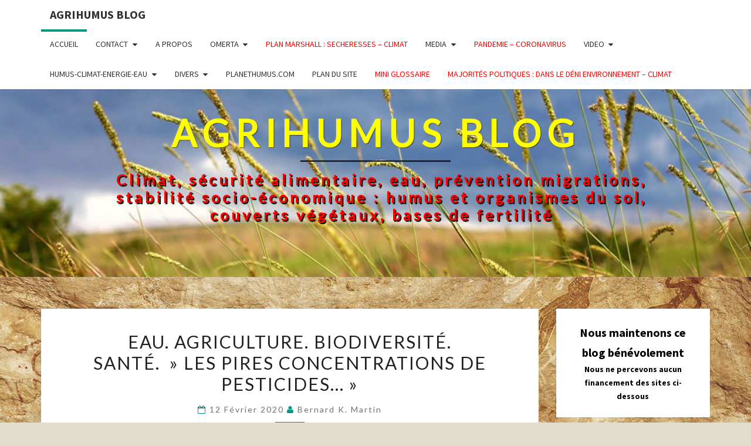

--- FILE ---
content_type: text/html; charset=UTF-8
request_url: https://agrihumus.com/
body_size: 34328
content:
<!DOCTYPE html>

<!--[if IE 8]>
<html id="ie8" lang="fr-FR">
<![endif]-->
<!--[if !(IE 8) ]><!-->
<html lang="fr-FR">
<!--<![endif]-->
<head>
<meta charset="UTF-8" />
<meta name="viewport" content="width=device-width" />
<link rel="profile" href="https://gmpg.org/xfn/11" />
<link rel="pingback" href="https://agrihumus.com/xmlrpc.php" />
<title>AGRIHUMUS BLOG &#8211; Climat, sécurité alimentaire, eau, prévention migrations, stabilité socio-économique : humus et organismes du sol, couverts végétaux, bases de fertilité</title>
<meta name='robots' content='max-image-preview:large' />
	<style>img:is([sizes="auto" i], [sizes^="auto," i]) { contain-intrinsic-size: 3000px 1500px }</style>
	<link rel='dns-prefetch' href='//fonts.googleapis.com' />
<link rel="alternate" type="application/rss+xml" title="AGRIHUMUS BLOG &raquo; Flux" href="https://agrihumus.com/feed/" />
<link rel="alternate" type="application/rss+xml" title="AGRIHUMUS BLOG &raquo; Flux des commentaires" href="https://agrihumus.com/comments/feed/" />
<script type="text/javascript">
/* <![CDATA[ */
window._wpemojiSettings = {"baseUrl":"https:\/\/s.w.org\/images\/core\/emoji\/16.0.1\/72x72\/","ext":".png","svgUrl":"https:\/\/s.w.org\/images\/core\/emoji\/16.0.1\/svg\/","svgExt":".svg","source":{"concatemoji":"https:\/\/agrihumus.com\/wp-includes\/js\/wp-emoji-release.min.js?ver=b7b82e64d6fef1e5c777d7379c999e06"}};
/*! This file is auto-generated */
!function(s,n){var o,i,e;function c(e){try{var t={supportTests:e,timestamp:(new Date).valueOf()};sessionStorage.setItem(o,JSON.stringify(t))}catch(e){}}function p(e,t,n){e.clearRect(0,0,e.canvas.width,e.canvas.height),e.fillText(t,0,0);var t=new Uint32Array(e.getImageData(0,0,e.canvas.width,e.canvas.height).data),a=(e.clearRect(0,0,e.canvas.width,e.canvas.height),e.fillText(n,0,0),new Uint32Array(e.getImageData(0,0,e.canvas.width,e.canvas.height).data));return t.every(function(e,t){return e===a[t]})}function u(e,t){e.clearRect(0,0,e.canvas.width,e.canvas.height),e.fillText(t,0,0);for(var n=e.getImageData(16,16,1,1),a=0;a<n.data.length;a++)if(0!==n.data[a])return!1;return!0}function f(e,t,n,a){switch(t){case"flag":return n(e,"\ud83c\udff3\ufe0f\u200d\u26a7\ufe0f","\ud83c\udff3\ufe0f\u200b\u26a7\ufe0f")?!1:!n(e,"\ud83c\udde8\ud83c\uddf6","\ud83c\udde8\u200b\ud83c\uddf6")&&!n(e,"\ud83c\udff4\udb40\udc67\udb40\udc62\udb40\udc65\udb40\udc6e\udb40\udc67\udb40\udc7f","\ud83c\udff4\u200b\udb40\udc67\u200b\udb40\udc62\u200b\udb40\udc65\u200b\udb40\udc6e\u200b\udb40\udc67\u200b\udb40\udc7f");case"emoji":return!a(e,"\ud83e\udedf")}return!1}function g(e,t,n,a){var r="undefined"!=typeof WorkerGlobalScope&&self instanceof WorkerGlobalScope?new OffscreenCanvas(300,150):s.createElement("canvas"),o=r.getContext("2d",{willReadFrequently:!0}),i=(o.textBaseline="top",o.font="600 32px Arial",{});return e.forEach(function(e){i[e]=t(o,e,n,a)}),i}function t(e){var t=s.createElement("script");t.src=e,t.defer=!0,s.head.appendChild(t)}"undefined"!=typeof Promise&&(o="wpEmojiSettingsSupports",i=["flag","emoji"],n.supports={everything:!0,everythingExceptFlag:!0},e=new Promise(function(e){s.addEventListener("DOMContentLoaded",e,{once:!0})}),new Promise(function(t){var n=function(){try{var e=JSON.parse(sessionStorage.getItem(o));if("object"==typeof e&&"number"==typeof e.timestamp&&(new Date).valueOf()<e.timestamp+604800&&"object"==typeof e.supportTests)return e.supportTests}catch(e){}return null}();if(!n){if("undefined"!=typeof Worker&&"undefined"!=typeof OffscreenCanvas&&"undefined"!=typeof URL&&URL.createObjectURL&&"undefined"!=typeof Blob)try{var e="postMessage("+g.toString()+"("+[JSON.stringify(i),f.toString(),p.toString(),u.toString()].join(",")+"));",a=new Blob([e],{type:"text/javascript"}),r=new Worker(URL.createObjectURL(a),{name:"wpTestEmojiSupports"});return void(r.onmessage=function(e){c(n=e.data),r.terminate(),t(n)})}catch(e){}c(n=g(i,f,p,u))}t(n)}).then(function(e){for(var t in e)n.supports[t]=e[t],n.supports.everything=n.supports.everything&&n.supports[t],"flag"!==t&&(n.supports.everythingExceptFlag=n.supports.everythingExceptFlag&&n.supports[t]);n.supports.everythingExceptFlag=n.supports.everythingExceptFlag&&!n.supports.flag,n.DOMReady=!1,n.readyCallback=function(){n.DOMReady=!0}}).then(function(){return e}).then(function(){var e;n.supports.everything||(n.readyCallback(),(e=n.source||{}).concatemoji?t(e.concatemoji):e.wpemoji&&e.twemoji&&(t(e.twemoji),t(e.wpemoji)))}))}((window,document),window._wpemojiSettings);
/* ]]> */
</script>
<style id='wp-emoji-styles-inline-css' type='text/css'>

	img.wp-smiley, img.emoji {
		display: inline !important;
		border: none !important;
		box-shadow: none !important;
		height: 1em !important;
		width: 1em !important;
		margin: 0 0.07em !important;
		vertical-align: -0.1em !important;
		background: none !important;
		padding: 0 !important;
	}
</style>
<link rel='stylesheet' id='wp-block-library-css' href='https://agrihumus.com/wp-includes/css/dist/block-library/style.min.css?ver=b7b82e64d6fef1e5c777d7379c999e06' type='text/css' media='all' />
<style id='classic-theme-styles-inline-css' type='text/css'>
/*! This file is auto-generated */
.wp-block-button__link{color:#fff;background-color:#32373c;border-radius:9999px;box-shadow:none;text-decoration:none;padding:calc(.667em + 2px) calc(1.333em + 2px);font-size:1.125em}.wp-block-file__button{background:#32373c;color:#fff;text-decoration:none}
</style>
<style id='global-styles-inline-css' type='text/css'>
:root{--wp--preset--aspect-ratio--square: 1;--wp--preset--aspect-ratio--4-3: 4/3;--wp--preset--aspect-ratio--3-4: 3/4;--wp--preset--aspect-ratio--3-2: 3/2;--wp--preset--aspect-ratio--2-3: 2/3;--wp--preset--aspect-ratio--16-9: 16/9;--wp--preset--aspect-ratio--9-16: 9/16;--wp--preset--color--black: #000000;--wp--preset--color--cyan-bluish-gray: #abb8c3;--wp--preset--color--white: #ffffff;--wp--preset--color--pale-pink: #f78da7;--wp--preset--color--vivid-red: #cf2e2e;--wp--preset--color--luminous-vivid-orange: #ff6900;--wp--preset--color--luminous-vivid-amber: #fcb900;--wp--preset--color--light-green-cyan: #7bdcb5;--wp--preset--color--vivid-green-cyan: #00d084;--wp--preset--color--pale-cyan-blue: #8ed1fc;--wp--preset--color--vivid-cyan-blue: #0693e3;--wp--preset--color--vivid-purple: #9b51e0;--wp--preset--gradient--vivid-cyan-blue-to-vivid-purple: linear-gradient(135deg,rgba(6,147,227,1) 0%,rgb(155,81,224) 100%);--wp--preset--gradient--light-green-cyan-to-vivid-green-cyan: linear-gradient(135deg,rgb(122,220,180) 0%,rgb(0,208,130) 100%);--wp--preset--gradient--luminous-vivid-amber-to-luminous-vivid-orange: linear-gradient(135deg,rgba(252,185,0,1) 0%,rgba(255,105,0,1) 100%);--wp--preset--gradient--luminous-vivid-orange-to-vivid-red: linear-gradient(135deg,rgba(255,105,0,1) 0%,rgb(207,46,46) 100%);--wp--preset--gradient--very-light-gray-to-cyan-bluish-gray: linear-gradient(135deg,rgb(238,238,238) 0%,rgb(169,184,195) 100%);--wp--preset--gradient--cool-to-warm-spectrum: linear-gradient(135deg,rgb(74,234,220) 0%,rgb(151,120,209) 20%,rgb(207,42,186) 40%,rgb(238,44,130) 60%,rgb(251,105,98) 80%,rgb(254,248,76) 100%);--wp--preset--gradient--blush-light-purple: linear-gradient(135deg,rgb(255,206,236) 0%,rgb(152,150,240) 100%);--wp--preset--gradient--blush-bordeaux: linear-gradient(135deg,rgb(254,205,165) 0%,rgb(254,45,45) 50%,rgb(107,0,62) 100%);--wp--preset--gradient--luminous-dusk: linear-gradient(135deg,rgb(255,203,112) 0%,rgb(199,81,192) 50%,rgb(65,88,208) 100%);--wp--preset--gradient--pale-ocean: linear-gradient(135deg,rgb(255,245,203) 0%,rgb(182,227,212) 50%,rgb(51,167,181) 100%);--wp--preset--gradient--electric-grass: linear-gradient(135deg,rgb(202,248,128) 0%,rgb(113,206,126) 100%);--wp--preset--gradient--midnight: linear-gradient(135deg,rgb(2,3,129) 0%,rgb(40,116,252) 100%);--wp--preset--font-size--small: 13px;--wp--preset--font-size--medium: 20px;--wp--preset--font-size--large: 36px;--wp--preset--font-size--x-large: 42px;--wp--preset--spacing--20: 0.44rem;--wp--preset--spacing--30: 0.67rem;--wp--preset--spacing--40: 1rem;--wp--preset--spacing--50: 1.5rem;--wp--preset--spacing--60: 2.25rem;--wp--preset--spacing--70: 3.38rem;--wp--preset--spacing--80: 5.06rem;--wp--preset--shadow--natural: 6px 6px 9px rgba(0, 0, 0, 0.2);--wp--preset--shadow--deep: 12px 12px 50px rgba(0, 0, 0, 0.4);--wp--preset--shadow--sharp: 6px 6px 0px rgba(0, 0, 0, 0.2);--wp--preset--shadow--outlined: 6px 6px 0px -3px rgba(255, 255, 255, 1), 6px 6px rgba(0, 0, 0, 1);--wp--preset--shadow--crisp: 6px 6px 0px rgba(0, 0, 0, 1);}:where(.is-layout-flex){gap: 0.5em;}:where(.is-layout-grid){gap: 0.5em;}body .is-layout-flex{display: flex;}.is-layout-flex{flex-wrap: wrap;align-items: center;}.is-layout-flex > :is(*, div){margin: 0;}body .is-layout-grid{display: grid;}.is-layout-grid > :is(*, div){margin: 0;}:where(.wp-block-columns.is-layout-flex){gap: 2em;}:where(.wp-block-columns.is-layout-grid){gap: 2em;}:where(.wp-block-post-template.is-layout-flex){gap: 1.25em;}:where(.wp-block-post-template.is-layout-grid){gap: 1.25em;}.has-black-color{color: var(--wp--preset--color--black) !important;}.has-cyan-bluish-gray-color{color: var(--wp--preset--color--cyan-bluish-gray) !important;}.has-white-color{color: var(--wp--preset--color--white) !important;}.has-pale-pink-color{color: var(--wp--preset--color--pale-pink) !important;}.has-vivid-red-color{color: var(--wp--preset--color--vivid-red) !important;}.has-luminous-vivid-orange-color{color: var(--wp--preset--color--luminous-vivid-orange) !important;}.has-luminous-vivid-amber-color{color: var(--wp--preset--color--luminous-vivid-amber) !important;}.has-light-green-cyan-color{color: var(--wp--preset--color--light-green-cyan) !important;}.has-vivid-green-cyan-color{color: var(--wp--preset--color--vivid-green-cyan) !important;}.has-pale-cyan-blue-color{color: var(--wp--preset--color--pale-cyan-blue) !important;}.has-vivid-cyan-blue-color{color: var(--wp--preset--color--vivid-cyan-blue) !important;}.has-vivid-purple-color{color: var(--wp--preset--color--vivid-purple) !important;}.has-black-background-color{background-color: var(--wp--preset--color--black) !important;}.has-cyan-bluish-gray-background-color{background-color: var(--wp--preset--color--cyan-bluish-gray) !important;}.has-white-background-color{background-color: var(--wp--preset--color--white) !important;}.has-pale-pink-background-color{background-color: var(--wp--preset--color--pale-pink) !important;}.has-vivid-red-background-color{background-color: var(--wp--preset--color--vivid-red) !important;}.has-luminous-vivid-orange-background-color{background-color: var(--wp--preset--color--luminous-vivid-orange) !important;}.has-luminous-vivid-amber-background-color{background-color: var(--wp--preset--color--luminous-vivid-amber) !important;}.has-light-green-cyan-background-color{background-color: var(--wp--preset--color--light-green-cyan) !important;}.has-vivid-green-cyan-background-color{background-color: var(--wp--preset--color--vivid-green-cyan) !important;}.has-pale-cyan-blue-background-color{background-color: var(--wp--preset--color--pale-cyan-blue) !important;}.has-vivid-cyan-blue-background-color{background-color: var(--wp--preset--color--vivid-cyan-blue) !important;}.has-vivid-purple-background-color{background-color: var(--wp--preset--color--vivid-purple) !important;}.has-black-border-color{border-color: var(--wp--preset--color--black) !important;}.has-cyan-bluish-gray-border-color{border-color: var(--wp--preset--color--cyan-bluish-gray) !important;}.has-white-border-color{border-color: var(--wp--preset--color--white) !important;}.has-pale-pink-border-color{border-color: var(--wp--preset--color--pale-pink) !important;}.has-vivid-red-border-color{border-color: var(--wp--preset--color--vivid-red) !important;}.has-luminous-vivid-orange-border-color{border-color: var(--wp--preset--color--luminous-vivid-orange) !important;}.has-luminous-vivid-amber-border-color{border-color: var(--wp--preset--color--luminous-vivid-amber) !important;}.has-light-green-cyan-border-color{border-color: var(--wp--preset--color--light-green-cyan) !important;}.has-vivid-green-cyan-border-color{border-color: var(--wp--preset--color--vivid-green-cyan) !important;}.has-pale-cyan-blue-border-color{border-color: var(--wp--preset--color--pale-cyan-blue) !important;}.has-vivid-cyan-blue-border-color{border-color: var(--wp--preset--color--vivid-cyan-blue) !important;}.has-vivid-purple-border-color{border-color: var(--wp--preset--color--vivid-purple) !important;}.has-vivid-cyan-blue-to-vivid-purple-gradient-background{background: var(--wp--preset--gradient--vivid-cyan-blue-to-vivid-purple) !important;}.has-light-green-cyan-to-vivid-green-cyan-gradient-background{background: var(--wp--preset--gradient--light-green-cyan-to-vivid-green-cyan) !important;}.has-luminous-vivid-amber-to-luminous-vivid-orange-gradient-background{background: var(--wp--preset--gradient--luminous-vivid-amber-to-luminous-vivid-orange) !important;}.has-luminous-vivid-orange-to-vivid-red-gradient-background{background: var(--wp--preset--gradient--luminous-vivid-orange-to-vivid-red) !important;}.has-very-light-gray-to-cyan-bluish-gray-gradient-background{background: var(--wp--preset--gradient--very-light-gray-to-cyan-bluish-gray) !important;}.has-cool-to-warm-spectrum-gradient-background{background: var(--wp--preset--gradient--cool-to-warm-spectrum) !important;}.has-blush-light-purple-gradient-background{background: var(--wp--preset--gradient--blush-light-purple) !important;}.has-blush-bordeaux-gradient-background{background: var(--wp--preset--gradient--blush-bordeaux) !important;}.has-luminous-dusk-gradient-background{background: var(--wp--preset--gradient--luminous-dusk) !important;}.has-pale-ocean-gradient-background{background: var(--wp--preset--gradient--pale-ocean) !important;}.has-electric-grass-gradient-background{background: var(--wp--preset--gradient--electric-grass) !important;}.has-midnight-gradient-background{background: var(--wp--preset--gradient--midnight) !important;}.has-small-font-size{font-size: var(--wp--preset--font-size--small) !important;}.has-medium-font-size{font-size: var(--wp--preset--font-size--medium) !important;}.has-large-font-size{font-size: var(--wp--preset--font-size--large) !important;}.has-x-large-font-size{font-size: var(--wp--preset--font-size--x-large) !important;}
:where(.wp-block-post-template.is-layout-flex){gap: 1.25em;}:where(.wp-block-post-template.is-layout-grid){gap: 1.25em;}
:where(.wp-block-columns.is-layout-flex){gap: 2em;}:where(.wp-block-columns.is-layout-grid){gap: 2em;}
:root :where(.wp-block-pullquote){font-size: 1.5em;line-height: 1.6;}
</style>
<link rel='stylesheet' id='bootstrap-css' href='https://agrihumus.com/wp-content/themes/nisarg/css/bootstrap.css?ver=b7b82e64d6fef1e5c777d7379c999e06' type='text/css' media='all' />
<link rel='stylesheet' id='font-awesome-css' href='https://agrihumus.com/wp-content/themes/nisarg/font-awesome/css/font-awesome.min.css?ver=b7b82e64d6fef1e5c777d7379c999e06' type='text/css' media='all' />
<link rel='stylesheet' id='nisarg-style-css' href='https://agrihumus.com/wp-content/themes/nisarg/style.css?ver=b7b82e64d6fef1e5c777d7379c999e06' type='text/css' media='all' />
<style id='nisarg-style-inline-css' type='text/css'>
	/* Color Scheme */

	/* Accent Color */

	a:active,
	a:hover,
	a:focus {
	    color: #009688;
	}

	.main-navigation .primary-menu > li > a:hover, .main-navigation .primary-menu > li > a:focus {
		color: #009688;
	}
	
	.main-navigation .primary-menu .sub-menu .current_page_item > a,
	.main-navigation .primary-menu .sub-menu .current-menu-item > a {
		color: #009688;
	}
	.main-navigation .primary-menu .sub-menu .current_page_item > a:hover,
	.main-navigation .primary-menu .sub-menu .current_page_item > a:focus,
	.main-navigation .primary-menu .sub-menu .current-menu-item > a:hover,
	.main-navigation .primary-menu .sub-menu .current-menu-item > a:focus {
		background-color: #fff;
		color: #009688;
	}
	.dropdown-toggle:hover,
	.dropdown-toggle:focus {
		color: #009688;
	}
	.pagination .current,
	.dark .pagination .current {
		background-color: #009688;
		border: 1px solid #009688;
	}
	blockquote {
		border-color: #009688;
	}
	@media (min-width: 768px){
		.main-navigation .primary-menu > .current_page_item > a,
		.main-navigation .primary-menu > .current_page_item > a:hover,
		.main-navigation .primary-menu > .current_page_item > a:focus,
		.main-navigation .primary-menu > .current-menu-item > a,
		.main-navigation .primary-menu > .current-menu-item > a:hover,
		.main-navigation .primary-menu > .current-menu-item > a:focus,
		.main-navigation .primary-menu > .current_page_ancestor > a,
		.main-navigation .primary-menu > .current_page_ancestor > a:hover,
		.main-navigation .primary-menu > .current_page_ancestor > a:focus,
		.main-navigation .primary-menu > .current-menu-ancestor > a,
		.main-navigation .primary-menu > .current-menu-ancestor > a:hover,
		.main-navigation .primary-menu > .current-menu-ancestor > a:focus {
			border-top: 4px solid #009688;
		}
		.main-navigation ul ul a:hover,
		.main-navigation ul ul a.focus {
			color: #fff;
			background-color: #009688;
		}
	}

	.main-navigation .primary-menu > .open > a, .main-navigation .primary-menu > .open > a:hover, .main-navigation .primary-menu > .open > a:focus {
		color: #009688;
	}

	.main-navigation .primary-menu > li > .sub-menu  li > a:hover,
	.main-navigation .primary-menu > li > .sub-menu  li > a:focus {
		color: #fff;
		background-color: #009688;
	}

	@media (max-width: 767px) {
		.main-navigation .primary-menu .open .sub-menu > li > a:hover {
			color: #fff;
			background-color: #009688;
		}
	}

	.sticky-post{
		color: #fff;
	    background: #009688; 
	}
	
	.entry-title a:hover,
	.entry-title a:focus{
	    color: #009688;
	}

	.entry-header .entry-meta::after{
	    background: #009688;
	}

	.fa {
		color: #009688;
	}

	.btn-default{
		border-bottom: 1px solid #009688;
	}

	.btn-default:hover, .btn-default:focus{
	    border-bottom: 1px solid #009688;
	    background-color: #009688;
	}

	.nav-previous:hover, .nav-next:hover{
	    border: 1px solid #009688;
	    background-color: #009688;
	}

	.next-post a:hover,.prev-post a:hover{
	    color: #009688;
	}

	.posts-navigation .next-post a:hover .fa, .posts-navigation .prev-post a:hover .fa{
	    color: #009688;
	}


	#secondary .widget-title::after{
		position: absolute;
	    width: 50px;
	    display: block;
	    height: 4px;    
	    bottom: -15px;
		background-color: #009688;
	    content: "";
	}

	#secondary .widget a:hover,
	#secondary .widget a:focus,
	.dark #secondary .widget #recentcomments a:hover,
	.dark #secondary .widget #recentcomments a:focus {
		color: #009688;
	}

	#secondary .widget_calendar tbody a {
		color: #fff;
		padding: 0.2em;
	    background-color: #009688;
	}

	#secondary .widget_calendar tbody a:hover{
		color: #fff;
	    padding: 0.2em;
	    background-color: #009688;  
	}	

	.dark .comment-respond #submit,
	.dark .main-navigation .menu-toggle:hover, 
	.dark .main-navigation .menu-toggle:focus,
	.dark html input[type="button"], 
	.dark input[type="reset"], 
	.dark input[type="submit"] {
		background: #009688;
		color: #fff;
	}
	
	.dark a {
		color: #009688;
	}

</style>
<link rel='stylesheet' id='nisarg-google-fonts-css' href='https://fonts.googleapis.com/css?family=Source+Sans+Pro%3A400%2C700%7CLato%3A400&#038;display=swap' type='text/css' media='all' />
<script type="text/javascript" src="https://agrihumus.com/wp-includes/js/jquery/jquery.min.js?ver=3.7.1" id="jquery-core-js"></script>
<script type="text/javascript" src="https://agrihumus.com/wp-includes/js/jquery/jquery-migrate.min.js?ver=3.4.1" id="jquery-migrate-js"></script>
<script type="text/javascript" src="https://agrihumus.com/wp-content/plugins/jw-player-7-for-wp/js/jwppp.js?ver=b7b82e64d6fef1e5c777d7379c999e06" id="jwppp-js"></script>
<script type="text/javascript" id="jwppp-licence-js-extra">
/* <![CDATA[ */
var data = {"licence":""};
/* ]]> */
</script>
<script type="text/javascript" src="https://agrihumus.com/wp-content/plugins/jw-player-7-for-wp/js/jwppp-licence.js?ver=b7b82e64d6fef1e5c777d7379c999e06" id="jwppp-licence-js"></script>
<!--[if lt IE 9]>
<script type="text/javascript" src="https://agrihumus.com/wp-content/themes/nisarg/js/html5shiv.js?ver=3.7.3" id="html5shiv-js"></script>
<![endif]-->
<link rel="https://api.w.org/" href="https://agrihumus.com/wp-json/" /><link rel="EditURI" type="application/rsd+xml" title="RSD" href="https://agrihumus.com/xmlrpc.php?rsd" />
<!-- Analytics by WP Statistics - https://wp-statistics.com -->

<style type="text/css">
        .site-header { background: #e2dccc; }
</style>


	<style type="text/css">
		body,
		button,
		input,
		select,
		textarea {
		    font-family:  'Source Sans Pro',-apple-system,BlinkMacSystemFont,"Segoe UI",Roboto,Oxygen-Sans,Ubuntu,Cantarell,"Helvetica Neue",sans-serif;
		    font-weight: 400;
		    font-style: normal; 
		}
		h1,h2,h3,h4,h5,h6 {
	    	font-family: 'Lato',-apple-system,BlinkMacSystemFont,"Segoe UI",Roboto,Oxygen-Sans,Ubuntu,Cantarell,"Helvetica Neue",sans-serif;
	    	font-weight: 400;
	    	font-style: normal;
	    }
	    .navbar-brand,
	    #site-navigation.main-navigation ul {
	    	font-family: 'Source Sans Pro',-apple-system,BlinkMacSystemFont,"Segoe UI",Roboto,Oxygen-Sans,Ubuntu,Cantarell,"Helvetica Neue",sans-serif;
	    }
	    #site-navigation.main-navigation ul {
	    	font-weight: 400;
	    	font-style: normal;
	    }
	</style>

			<style type="text/css" id="nisarg-header-css">
					.site-header {
				background: url(https://agrihumus.com/wp-content/uploads/2016/06/cropped-header_agri-1.jpg) no-repeat scroll top;
				background-size: cover;
			}
			@media (min-width: 320px) and (max-width: 359px ) {
				.site-header {
					height: 80px;
				}
			}
			@media (min-width: 360px) and (max-width: 767px ) {
				.site-header {
					height: 90px;
				}
			}
			@media (min-width: 768px) and (max-width: 979px ) {
				.site-header {
					height: 192px;
				}
			}
			@media (min-width: 980px) and (max-width: 1279px ){
				.site-header {
					height: 245px;
				}
			}
			@media (min-width: 1280px) and (max-width: 1365px ){
				.site-header {
					height: 320px;
				}
			}
			@media (min-width: 1366px) and (max-width: 1439px ){
				.site-header {
					height: 341px;
				}
			}
			@media (min-width: 1440px) and (max-width: 1599px ) {
				.site-header {
					height: 360px;
				}
			}
			@media (min-width: 1600px) and (max-width: 1919px ) {
				.site-header {
					height: 400px;
				}
			}
			@media (min-width: 1920px) and (max-width: 2559px ) {
				.site-header {
					height: 480px;
				}
			}
			@media (min-width: 2560px)  and (max-width: 2879px ) {
				.site-header {
					height: 640px;
				}
			}
			@media (min-width: 2880px) {
				.site-header {
					height: 720px;
				}
			}
			.site-header{
				-webkit-box-shadow: 0px 0px 2px 1px rgba(182,182,182,0.3);
		    	-moz-box-shadow: 0px 0px 2px 1px rgba(182,182,182,0.3);
		    	-o-box-shadow: 0px 0px 2px 1px rgba(182,182,182,0.3);
		    	box-shadow: 0px 0px 2px 1px rgba(182,182,182,0.3);
			}
					.site-title,
			.site-description,
			.dark .site-title,
			.dark .site-description {
				color: #000000;
			}
			.site-title::after{
				background: #000000;
				content:"";
			}
		</style>
		<style type="text/css" id="custom-background-css">
body.custom-background { background-color: #e2dccc; background-image: url("https://agrihumus.com/wp-content/uploads/2017/01/fondation.jpg"); background-position: left top; background-size: auto; background-repeat: repeat; background-attachment: scroll; }
</style>
	<link rel="icon" href="https://agrihumus.com/wp-content/uploads/2024/07/logosite-144x144.png" sizes="32x32" />
<link rel="icon" href="https://agrihumus.com/wp-content/uploads/2024/07/logosite.png" sizes="192x192" />
<link rel="apple-touch-icon" href="https://agrihumus.com/wp-content/uploads/2024/07/logosite.png" />
<meta name="msapplication-TileImage" content="https://agrihumus.com/wp-content/uploads/2024/07/logosite.png" />
		<style type="text/css" id="wp-custom-css">
			/*
Bienvenue dans l’éditeur CSS de l’extension Design !

CSS (Cascading Style Sheets) est un langage qui fournit des informations à
votre navigateur concernant le style de la page web que vous visitez. Vous
pouvez maintenant supprimer ces commentaires et commencer à ajouter votre
propre code CSS.

Par défaut, cette feuille de style sera chargée après la feuille de
style de votre thème, ce qui veut dire que les nouvelles règles que vous
ajouterez ici pourront remplacer celles créées par le thème.

Vous pouvez donc ajouter ici les changements que vous souhaitez apporter à
votre thème, sans avoir à copier la feuille de style existante de
celui-ci, ou avoir à recréer toutes les règles de style de votre thème.
*/

/* pas réussi à résoudre */ 
#gallery-2-1866 a{
	color:green;
}

/*.gallery-caption {
	font-weight: bold !important;
	text-decoration:underline !important;
}
*/

.entry-content a {
	color: #008000;
	font-weight: bold;
	text-decoration: underline;
}

.site-title {
	color: yellow;
}

/* mac+pc width=1280px */
@media (min-width: 1001px)
 {
 .site-branding {
 padding-bottom: 50px;
  }

.site-description {
    /* color: red; */
	  color: red;
    font-size: 25px;
    font-weight: bold;
    text-transform: none;
    text-align: center;
	  text-shadow : 2px 2px 1px #000000;
    padding-left: 180px;
	/*padding left orig = 210px */
    padding-right: 160px;
}
}

/* pour android width=360 px */
@media screen and (max-width: 1000px) and (min-width: 360px)
 {
 .site-description {
    /* color: red; */
    color: red;
    font-size: 14px;
    font-weight: bold;
    text-transform: none;
    text-align: center;
	  text-shadow : 2px 2px 1px #000000;
 }
.site-branding {
padding-bottom: 50px;
 }
}

/* pour iphone width = 320px (x 568px)*/
@media screen and (max-width: 359px) and (min-width: 0px)
 {
 .site-description {
    /* color: red; */
	  color: red;
    font-size: 14px;
    font-weight: bold;
	  text-shadow : 2px 2px 1px #000000;
    text-transform: none;
    text-align: center;
 }
 .site-branding {
  padding-bottom: 0px;
 }
}


.site-info {
	display: none;
}

.textwidget p {
	margin-bottom: 0;
}

#navigation_menu {
	font-size: 16px;
	font-weight: bold;
}

.navbar-brand {
	display: none;
}

.gallery-caption {
	color: #000;
	font-size: 14px;
}

#menu-item-1740 a {
/*font-size: 20px; */
/* border: 1px solid red;*/
	color: #FF0000;
}

.main-navigation {
	text-transform: none;
}

#menu-item-2102 a {
	/* border: 0px solid red; */
	color: red;
}

#menu-item-2216 a {
	/* border: 0px solid green; */
	/* font-weight: bold; */
	color: red;
}

#menu-item-2498 a {
	/* border: 0px solid red; */
	/* font-weight: bold; */
	color: red;
	text-transform: uppercase;
}

#menu-item-3181 a {
	/* border: 0px solid green; */
	/* font-weight: bold; */
	color: red;
}

/*.datenisarg {
	text-align:center;
}
*/

/*
	CSS migré depuis Jetpack :
*/

/*
Bienvenue dans l’éditeur CSS de l’extension Design !

CSS (Cascading Style Sheets) est un langage qui fournit des informations à
votre navigateur concernant le style de la page web que vous visitez. Vous
pouvez maintenant supprimer ces commentaires et commencer à ajouter votre
propre code CSS.

Par défaut, cette feuille de style sera chargée après la feuille de
style de votre thème, ce qui veut dire que les nouvelles règles que vous
ajouterez ici pourront remplacer celles créées par le thème.

Vous pouvez donc ajouter ici les changements que vous souhaitez apporter à
votre thème, sans avoir à copier la feuille de style existante de
celui-ci, ou avoir à recréer toutes les règles de style de votre thème.
*/
/*.site-title {
	color: #FF0000;
}

.site-info {
	display: none;
}
*/

.textwidget p {
	margin-bottom: 0;
}

#navigation_menu {
	font-size: 16px;
	font-weight: bold;
}

.navbar-brand {
	display: none;
}

.gallery-caption {
	color: #000;
	font-size: 14px;
}		</style>
		</head>
<body data-rsssl=1 class="home blog custom-background wp-embed-responsive wp-theme-nisarg light">
<div id="page" class="hfeed site">
<header id="masthead"   role="banner">
	<nav id="site-navigation" class="main-navigation navbar-fixed-top navbar-left" role="navigation">
		<!-- Brand and toggle get grouped for better mobile display -->
		<div class="container" id="navigation_menu">
			<div class="navbar-header">
									<button type="button" class="menu-toggle" data-toggle="collapse" data-target=".navbar-ex1-collapse">
						<span class="sr-only">Toggle navigation</span>
						<span class="icon-bar"></span> 
						<span class="icon-bar"></span>
						<span class="icon-bar"></span>
					</button>
									<a class="navbar-brand" href="https://agrihumus.com/">AGRIHUMUS BLOG</a>
			</div><!-- .navbar-header -->
			<div class="collapse navbar-collapse navbar-ex1-collapse"><ul id="menu-menu-1" class="primary-menu"><li id="menu-item-808" class="menu-item menu-item-type-custom menu-item-object-custom current-menu-item current_page_item menu-item-home menu-item-808"><a href="https://agrihumus.com/" aria-current="page">ACCUEIL</a></li>
<li id="menu-item-1038" class="menu-item menu-item-type-custom menu-item-object-custom menu-item-has-children menu-item-1038"><a href="#">CONTACT</a>
<ul class="sub-menu">
	<li id="menu-item-1041" class="menu-item menu-item-type-custom menu-item-object-custom menu-item-1041"><a href="https://agrihumus.com/wp-content/uploads/2019/06/Presentation-courte-bkm-juin-2019.pdf">CV de Bernard K. Martin</a></li>
</ul>
</li>
<li id="menu-item-811" class="menu-item menu-item-type-post_type menu-item-object-page menu-item-811"><a href="https://agrihumus.com/about/">A PROPOS</a></li>
<li id="menu-item-836" class="menu-item menu-item-type-custom menu-item-object-custom menu-item-has-children menu-item-836"><a href="#">OMERTA</a>
<ul class="sub-menu">
	<li id="menu-item-822" class="menu-item menu-item-type-post_type menu-item-object-page menu-item-has-children menu-item-822"><a href="https://agrihumus.com/leconomique-et-le-vivant/">L’Economique et le Vivant</a>
	<ul class="sub-menu">
		<li id="menu-item-823" class="menu-item menu-item-type-post_type menu-item-object-page menu-item-823"><a href="https://agrihumus.com/lhumus-vaut-combien/">L’humus vaut combien ?</a></li>
	</ul>
</li>
	<li id="menu-item-821" class="menu-item menu-item-type-post_type menu-item-object-page menu-item-821"><a href="https://agrihumus.com/humus-cadre-legal/">Humus, cadre légal</a></li>
	<li id="menu-item-827" class="menu-item menu-item-type-post_type menu-item-object-page menu-item-827"><a href="https://agrihumus.com/plaine-de-lorbe-amenagement/">Plaine de l’Orbe – Agriculture</a></li>
	<li id="menu-item-934" class="menu-item menu-item-type-post_type menu-item-object-page menu-item-934"><a href="https://agrihumus.com/humus-patrimoine-de-lhumanite/">Humus, patrimoine de l’humanité</a></li>
	<li id="menu-item-831" class="menu-item menu-item-type-post_type menu-item-object-page menu-item-831"><a href="https://agrihumus.com/zut-suisse-conseil-federal-absent-humus-argiles-biodiversite-du-sol/">Suisse : Conseil fédéral absent sur “humus-argiles-biodiversité du sol”</a></li>
	<li id="menu-item-1766" class="menu-item menu-item-type-post_type menu-item-object-page menu-item-1766"><a href="https://agrihumus.com/desert-sahara-cree-par-lhumanite/">Désert du Sahara : créé par l’Humanité</a></li>
</ul>
</li>
<li id="menu-item-2102" class="menu-item menu-item-type-post_type menu-item-object-page menu-item-2102"><a href="https://agrihumus.com/plan-marshall-secheresses-sols-humus-climat/">PLAN MARSHALL : SECHERESSES &#8211; CLIMAT</a></li>
<li id="menu-item-833" class="menu-item menu-item-type-custom menu-item-object-custom menu-item-has-children menu-item-833"><a href="#">MEDIA</a>
<ul class="sub-menu">
	<li id="menu-item-3483" class="menu-item menu-item-type-custom menu-item-object-custom menu-item-has-children menu-item-3483"><a href="#">MEDIA &#8211; suite</a>
	<ul class="sub-menu">
		<li id="menu-item-825" class="menu-item menu-item-type-post_type menu-item-object-page menu-item-825"><a href="https://agrihumus.com/le-sol-bien-precieux/">Le Sol, bien précieux (OFEV)</a></li>
		<li id="menu-item-832" class="menu-item menu-item-type-post_type menu-item-object-page menu-item-832"><a href="https://agrihumus.com/suivi-sols-agricoles-fribourg/">Suivi Sols agricoles Fribourg</a></li>
		<li id="menu-item-1765" class="menu-item menu-item-type-post_type menu-item-object-page menu-item-1765"><a href="https://agrihumus.com/initiative-4-1000%e2%80%b3-carbone-multiples-objectifs-approches-globales/">“Initiative	+ 4 pour 1000″ carbone : multiples objectifs, approches globales</a></li>
	</ul>
</li>
	<li id="menu-item-815" class="menu-item menu-item-type-post_type menu-item-object-page menu-item-has-children menu-item-815"><a href="https://agrihumus.com/annonce-presse-romande/">Conférences et Presse</a>
	<ul class="sub-menu">
		<li id="menu-item-810" class="menu-item menu-item-type-post_type menu-item-object-page menu-item-810"><a href="https://agrihumus.com/6eme-journee-romande-sol-plante-climat-energie-jeudi-14-novembre-2013/">6ème Journée “Sol-plante-climat-énergie-eau” 2013 – Colloque interdisciplinaire</a></li>
	</ul>
</li>
	<li id="menu-item-2216" class="menu-item menu-item-type-post_type menu-item-object-page menu-item-2216"><a href="https://agrihumus.com/cirad-carbone-agroecologie-climat/">CIRAD : CARBONE &#8211; AGROECOLOGIE &#8211; CLIMAT</a></li>
	<li id="menu-item-860" class="menu-item menu-item-type-post_type menu-item-object-page menu-item-860"><a href="https://agrihumus.com/syrie-guerres-et-secheresses-influencent-le-climat/">Syrie : guerres et sécheresses influencent le climat</a></li>
	<li id="menu-item-809" class="menu-item menu-item-type-post_type menu-item-object-page menu-item-809"><a href="https://agrihumus.com/interview-dr-elena-havlicek/">“Sous nos pieds, l’HUMUS” RSR1. Interviews Dr Elena Havlicek, Professeur Dr Ernest Zürcher</a></li>
</ul>
</li>
<li id="menu-item-3181" class="menu-item menu-item-type-post_type menu-item-object-page menu-item-3181"><a href="https://agrihumus.com/pandemie-coronavirus-nous-sommes-responsables/">PANDEMIE &#8211; CORONAVIRUS</a></li>
<li id="menu-item-837" class="menu-item menu-item-type-custom menu-item-object-custom menu-item-has-children menu-item-837"><a href="#">VIDEO</a>
<ul class="sub-menu">
	<li id="menu-item-814" class="menu-item menu-item-type-post_type menu-item-object-page menu-item-814"><a href="https://agrihumus.com/prix-rolex-ecologie-entreprise-1981-film/">Compostage des broussailles en Provence – Prix ROLEX “Ecologie-Entreprise” 1981 – film</a></li>
	<li id="menu-item-818" class="menu-item menu-item-type-post_type menu-item-object-page menu-item-818"><a href="https://agrihumus.com/film-humus/">Film “Humus – Climat – Agriculture”</a></li>
</ul>
</li>
<li id="menu-item-834" class="menu-item menu-item-type-custom menu-item-object-custom menu-item-has-children menu-item-834"><a href="#">HUMUS-CLIMAT-ENERGIE-EAU</a>
<ul class="sub-menu">
	<li id="menu-item-3484" class="menu-item menu-item-type-custom menu-item-object-custom menu-item-has-children menu-item-3484"><a href="#">&#8211; Suite &#8211;</a>
	<ul class="sub-menu">
		<li id="menu-item-813" class="menu-item menu-item-type-post_type menu-item-object-page menu-item-813"><a href="https://agrihumus.com/agroscope-regeneration-du-sol/">Agroscope – Régénération terres agricoles</a></li>
		<li id="menu-item-817" class="menu-item menu-item-type-post_type menu-item-object-page menu-item-817"><a href="https://agrihumus.com/essais-vitrines-agricoles-avec-et-sans-compost/">ESSAIS-VITRINES agricoles, avec et sans compost</a></li>
		<li id="menu-item-824" class="menu-item menu-item-type-post_type menu-item-object-page menu-item-824"><a href="https://agrihumus.com/fonctionnement-du-sol/">Le fonctionnement du sol</a></li>
	</ul>
</li>
	<li id="menu-item-1862" class="menu-item menu-item-type-post_type menu-item-object-page menu-item-1862"><a href="https://agrihumus.com/agroecologie-quoi-pourquoi-comment/">AGROECOLOGIE, Quoi ? Pourquoi ? Comment ?</a></li>
	<li id="menu-item-812" class="menu-item menu-item-type-post_type menu-item-object-page menu-item-812"><a href="https://agrihumus.com/agriculture-climat-energie/">Agriculture – Climat – Energie</a></li>
	<li id="menu-item-820" class="menu-item menu-item-type-post_type menu-item-object-page menu-item-820"><a href="https://agrihumus.com/humus-eau/">Humus – Biologie du sol – Eau</a></li>
	<li id="menu-item-816" class="menu-item menu-item-type-post_type menu-item-object-page menu-item-816"><a href="https://agrihumus.com/controle-carbone-des-sols-agricoles-oxydes-dazote/">Contrôle “carbone des sols agricoles”</a></li>
	<li id="menu-item-819" class="menu-item menu-item-type-post_type menu-item-object-page menu-item-819"><a href="https://agrihumus.com/foret-source-de-fertilite-pour-lagriculture/">Forêt, arbre, lignines, sources de fertilité et d’équilibre pour l’agriculture</a></li>
</ul>
</li>
<li id="menu-item-835" class="menu-item menu-item-type-custom menu-item-object-custom menu-item-has-children menu-item-835"><a href="#">DIVERS</a>
<ul class="sub-menu">
	<li id="menu-item-830" class="menu-item menu-item-type-post_type menu-item-object-page menu-item-830"><a href="https://agrihumus.com/statuts/">Statuts Association AgriHumus</a></li>
	<li id="menu-item-2289" class="menu-item menu-item-type-custom menu-item-object-custom menu-item-2289"><a href="https://planethumus.com/newsletters-list/">NEWSLETTERS</a></li>
</ul>
</li>
<li id="menu-item-838" class="menu-item menu-item-type-custom menu-item-object-custom menu-item-838"><a href="https://agrihumus.com/planethumus-com-site-central/">PLANETHUMUS.COM</a></li>
<li id="menu-item-1764" class="menu-item menu-item-type-post_type menu-item-object-page menu-item-1764"><a href="https://agrihumus.com/plan-du-site/">PLAN DU SITE</a></li>
<li id="menu-item-1740" class="menu-item menu-item-type-post_type menu-item-object-page menu-item-1740"><a href="https://agrihumus.com/mini-glossaire/">MINI GLOSSAIRE</a></li>
<li id="menu-item-2498" class="menu-item menu-item-type-post_type menu-item-object-page menu-item-2498"><a href="https://agrihumus.com/majorites-politiques-dans-le-deni-environnement-climat/">Majorités politiques : dans le déni ENVIRONNEMENT – CLIMAT</a></li>
</ul></div>		</div><!--#container-->
	</nav>
	<div id="cc_spacer"></div><!-- used to clear fixed navigation by the themes js -->

		<div class="site-header">
		<div class="site-branding">
			<a class="home-link" href="https://agrihumus.com/" title="AGRIHUMUS BLOG" rel="home">
				<h1 class="site-title">AGRIHUMUS BLOG</h1>
				<h2 class="site-description">Climat, sécurité alimentaire, eau, prévention migrations, stabilité socio-économique : humus et organismes du sol, couverts végétaux, bases de fertilité</h2>
			</a>
		</div><!--.site-branding-->
	</div><!--.site-header-->
	
</header>
<div id="content" class="site-content">

	<div class="container">
		<div class="row">
			<div id="primary" class="col-md-9 content-area">
				<main id="main" class="site-main" role="main">
									
																
<article id="post-3071"  class="post-content post-3071 post type-post status-publish format-standard hentry category-non-classe tag-agriculture-biologique tag-constitution-cantons tag-constitution-suisse tag-le-matin-dimanche tag-matieres-organiques-2 tag-administrations tag-agriculture tag-agroecologie tag-biodiversite tag-cantons tag-carbone tag-chlorothalonil tag-climat tag-co2 tag-confederation-suisse tag-eau tag-eawag tag-empoisonnement tag-fischbach tag-geneve tag-humus tag-invertebres tag-microorganismes tag-ofev tag-parlements tag-pesticides tag-sante tag-scandale tag-trullikon tag-blaise-clerc tag-canton-de-lucerne tag-captage-de-montmagny tag-concentration-de-r471811 tag-denis-von-burg tag-dossier-secret-pesticides tag-eaux-souterraines tag-enfer-suisse tag-ivo-hafliger tag-lac-de-constance tag-lac-de-morat tag-lac-de-neuchatel tag-mischa-aebi tag-office-federal-de-lenvironnement tag-pesticides-normes-legales tag-sante-magazine tag-vignoble-zurichois tag-vully-les-lacs">

	
	
	<header class="entry-header">
		<span class="screen-reader-text">Eau. Agriculture. Biodiversité. Santé.  » Les pires concentrations de pesticides&#8230; »</span>
					<h2 class="entry-title">
				<a href="https://agrihumus.com/eau-agriculture-biodiversite-sante-les-pires-concentrations-de-pesticides/" rel="bookmark">Eau. Agriculture. Biodiversité. Santé.  » Les pires concentrations de pesticides&#8230; »</a>
			</h2>
		
				<div class="entry-meta">
			<h5 class="entry-date"><i class="fa fa-calendar-o"></i> <a href="https://agrihumus.com/eau-agriculture-biodiversite-sante-les-pires-concentrations-de-pesticides/" title="16 h 26 min" rel="bookmark"><time class="entry-date" datetime="2020-02-12T16:26:00+01:00" pubdate>12 février 2020 </time></a><span class="byline"><span class="sep"></span><i class="fa fa-user"></i>
<span class="author vcard"><a class="url fn n" href="https://agrihumus.com/author/bernardkmartin/" title="Voir toutes les publications de  Bernard K. Martin" rel="author">Bernard K. Martin</a></span></span></h5>
		</div><!-- .entry-meta -->
			</header><!-- .entry-header -->

			<div class="entry-content">
				<h1 style="text-align: center;"><span style="color: #800000;" data-darkreader-inline-color="">« Les pires concentrations de pesticides en Suisse devaient rester secrètes »</span></h1>
<p style="text-align: center;">Extrait de « Le Matin Dimanche » (Genève, Suisse) du 9 février 2020</p>
<p style="text-align: center;"><strong><em>UN VERITABLE SCANDALE DANS UN PAYS DEMOCRATIQUE !<br />
</em></strong><strong><em>CONSTITUTIONS (CONFEDERATION ET CANTONS) OUBLIEES ?<br />
</em></strong><strong><em>QUID DES RESPONSABILITES DES ADMINISTRATIONS, DES PARLEMENTS ?<br />
</em></strong><strong><em>A QUAND DE NOUVELLES DECOUVERTES SCABREUSES DE CE GENRE, DITES « DEFAILLANCES » ? ?</em></strong></p>
<p><img fetchpriority="high" decoding="async" class="aligncenter wp-image-3089" src="https://agrihumus.com/wp-content/uploads/2020/02/champ_tracteur_pesticide-1024x575.jpg" alt="" width="433" height="243" srcset="https://agrihumus.com/wp-content/uploads/2020/02/champ_tracteur_pesticide-1024x575.jpg 1024w, https://agrihumus.com/wp-content/uploads/2020/02/champ_tracteur_pesticide-300x169.jpg 300w, https://agrihumus.com/wp-content/uploads/2020/02/champ_tracteur_pesticide-768x432.jpg 768w, https://agrihumus.com/wp-content/uploads/2020/02/champ_tracteur_pesticide-600x337.jpg 600w, https://agrihumus.com/wp-content/uploads/2020/02/champ_tracteur_pesticide-481x270.jpg 481w, https://agrihumus.com/wp-content/uploads/2020/02/champ_tracteur_pesticide.jpg 1050w" sizes="(max-width: 433px) 100vw, 433px" /></p>
<p style="text-align: center;"><em>Photo de <a href="https://www.santemagazine.fr/sante/sante-environnementale/pesticides/pesticides-les-vrais-risques-pour-la-sante-175860" target="_blank" rel="noopener noreferrer">Santé magazine</a><br />
</em></p>
<h3 style="text-align: center;"><span style="color: #800000;" data-darkreader-inline-color=""><strong>Extraits de l&rsquo;article de « Le Matin dimanche » du 9 février 2020 :</strong></span></h3>
<ul>
<li>« Les chiffres montrent une accumulation <strong>25 fois plus élevée que la norme légale</strong>. »</li>
<li>« <strong>L&rsquo;OFEV ne voulait rien publier</strong>, les communes étaient dans le flou. »</li>
<li>« Les mesures effectuées <strong>dans 31 communes entre Genève et le lac de Constance</strong> ont permis de détecter des résidus de <strong>chlorothalonil</strong> dans les eaux souterraines. »</li>
<li>« (&#8230; ) Dans la <strong>commune de Fischbach (canton de Lucerne)</strong>, les mesures relèvent des concentrations douze fois trop élevées. »</li>
<li>« Je suis surpris de n&rsquo;avoir <strong>jamais été informé par la Confédération</strong>, s&rsquo;étonne<strong> Ivo Häfliger</strong>,conseiller communal responsable de l&rsquo;eau. »</li>
<li>« La <strong>commune de Vully-Les-Lacs</strong>, située entre les lacs de <strong>Neuchâtel</strong> et de <strong>Morat</strong> détient un triste record  : son <strong>captage de</strong> <strong>Montmagny est l&rsquo;enfer suisse</strong> question <em>chlorothalonil</em>. L&rsquo;<strong>EAWAG</strong> a détecté une concentration 27 fois trop élevée. « Nous n&rsquo;avons jamais entendu parler de cette mesure, déclare <strong>Blaise Clerc</strong>, président de Vully-les-Lacs. »</li>
<li>« La <strong>localité de Trüllikon</strong>, située dans le <strong>vignoble zurichois</strong>, fait aussi partie des communes les plus touchées, la <strong>concentration de R471811 dépasse 18 fois la norme</strong>. Les habitants l&rsquo;ont appris l&rsquo;an dernier. Il a fallu fermer en septembre une de ses trois sources. »</li>
<li>« Plusieurs responsables de l&rsquo;eau potable dans les communes suisses tremblent, même si le <em>chlorothalonil</em> a été interdit en décembre dernier. »</li>
<li><strong>Journalistes : MISCHA AEBI, DENIS VON BURG</strong></li>
<li><span style="color: #ff0000;" data-darkreader-inline-color=""><span style="color: #ff0000;" data-darkreader-inline-color=""><span style="color: #000000;" data-darkreader-inline-color=""><a href="https://planethumus.com/agriculture-pesticides-de-synthese-danger/" target="_blank" rel="noopener noreferrer">Voir article précédent, complémentaire, sur cette question dans <strong>Le Matin Dimanche du 15 septembre 2019</strong></a></span></span></span></li>
</ul>
<p>&nbsp;</p>
<p><a href="https://epaper.lematindimanche.ch/" target="_blank" rel="noopener noreferrer"><img decoding="async" class="aligncenter wp-image-2632" src="https://agrihumus.com/wp-content/uploads/2019/04/lematindimanchelogo.png" alt="" width="197" height="74" /></a></p>
<p style="text-align: center;"><strong><span style="color: #800000;" data-darkreader-inline-color="">CLIQUEZ SUR L&rsquo;ARTICLE POUR LIRE LE PDF</span></strong></p>
<p><a href="https://agrihumus.com/wp-content/uploads/2020/02/fileLM.pdf" target="_blank" rel="noopener noreferrer"><img decoding="async" class="aligncenter wp-image-3090 size-large" src="https://agrihumus.com/wp-content/uploads/2020/02/fileLM-1-829x1024.png" alt="" width="640" height="791" srcset="https://agrihumus.com/wp-content/uploads/2020/02/fileLM-1-829x1024.png 829w, https://agrihumus.com/wp-content/uploads/2020/02/fileLM-1-243x300.png 243w, https://agrihumus.com/wp-content/uploads/2020/02/fileLM-1-768x948.png 768w, https://agrihumus.com/wp-content/uploads/2020/02/fileLM-1-600x741.png 600w, https://agrihumus.com/wp-content/uploads/2020/02/fileLM-1-219x270.png 219w, https://agrihumus.com/wp-content/uploads/2020/02/fileLM-1.png 1100w" sizes="(max-width: 640px) 100vw, 640px" /></a></p>
<h2 style="text-align: center;">****************************************</h2>
<h2 style="text-align: center;">Commentaires de Bernard K. Martin</h2>
<h3 style="text-align: center;"><span style="color: #800000;" data-darkreader-inline-color="">Outre l&#8217;empoisonnement des sols, eaux, air, consommateurs, les nuisances à la biodiversité globale sont importantes. </span></h3>
<h3 style="text-align: center;"><span style="color: #800000;" data-darkreader-inline-color="">Gardons à l&rsquo;esprit que la plupart des pesticides altèrent notamment les microorganismes, les invertébrés et l&rsquo;humus des terres, entraînant la transformation de l&rsquo;HUMUS (matières organiques) en CO2, accroissant les modifications du CLIMAT.</span></h3>
<h3 style="text-align: center;"><span style="color: #800000;" data-darkreader-inline-color="">L&rsquo;agriculture biologique, techniques agro-écologique, démontrent des preuves d&rsquo;efficacité et de réussite depuis une quarantaine d&rsquo;années. Elles permettent de sortir des pesticides de synthèse (et des engrais « chimiques » solubles). Ces substances de synthèse constituent une gigantesque catastrophe mondiale !</span></h3>
<h2 style="text-align: center;">****************************************</h2>
<h2 style="text-align: center;"><strong>Informations complémentaires :</strong></h2>
<p style="text-align: center;"><strong>Association Pro Natura</strong> <strong>:<br />
</strong><a href="https://www.pronatura.ch/fr/il-faut-sattaquer-des-present-la-crise-du-climat-et-de-la-biodiversite" target="_blank" rel="noopener noreferrer">https://www.pronatura.ch/fr/il-faut-sattaquer-des-present-la-crise-du-climat-et-de-la-biodiversite</a></p>
<p style="text-align: center;"><strong>WWF Suisse :<br />
</strong><a href="https://www.wwf.ch/fr" target="_blank" rel="noopener noreferrer">https://www.wwf.ch/fr</a></p>
<p style="text-align: center;"><strong>Greenpeace Suisse :<br />
</strong><a href="https://www.greenpeace.ch/fr/" target="_blank" rel="noopener noreferrer">https://www.greenpeace.ch/fr/</a></p>
<p style="text-align: center;"><a href="https://planethumus.com/" target="_blank" rel="noopener noreferrer">https://planethumus.com</a>  et  <a href="https://agrihumus.com/" target="_blank" rel="noopener noreferrer">https://agrihumus.com</a></p>
<p style="text-align: center;"><strong>Voir notre chaîne YouTube :</strong><br />
<a href="https://www.youtube.com/user/PlanetHumus" target="_blank" rel="noopener noreferrer">https://www.youtube.com/user/PlanetHumus</a></p>
<p style="text-align: center;"><strong>Recherche suisse PNR68 :</strong><br />
<a href="https://www.nfp68.ch/fr/Q8hDcMr98xbq68CX/projet/sol-et-environnement" target="_blank" rel="noopener noreferrer">https://www.nfp68.ch/fr/Q8hDcMr98xbq68CX/projet/sol-et-environnement</a></p>
<p style="text-align: center;">I<strong>nstitut de recherche en agriculture biologique (FiBL) :<br />
</strong><a href="https://www.fibl.org/fr" target="_blank" rel="noopener noreferrer">https://www.fibl.org/fr</a></p>
<h3 style="text-align: center;">Initiative internationale 4 pour 1000 carbone :<br />
<a href="https://www.4p1000.org/fr" target="_blank" rel="noopener noreferrer">https://www.4p1000.org/fr</a></h3>
<p style="text-align: center;"><strong><br />
ASSOCIATION FRANÇAISE d’AGROFORESTERIE :</strong><br />
<a href="http://www.agroforesterie.fr/definition-agroforesterie.php" target="_blank" rel="noopener noreferrer">http://www.agroforesterie.fr/definition-agroforesterie.php</a></p>
<p style="text-align: center;"><strong>Aînées pour la protection du climat</strong> :<br />
<a href="https://ainees-climat.ch/" target="_blank" rel="noopener">https://ainees-climat.ch</a></p>

							</div><!-- .entry-content -->

	<footer class="entry-footer">
			</footer><!-- .entry-footer -->
</article><!-- #post-## -->
											
<article id="post-2989"  class="post-content post-2989 post type-post status-publish format-standard hentry category-non-classe tag-4-pour-1000 tag-accords-de-paris tag-activistes-du-climat tag-ainees-pour-la-protection-du-climat tag-aline-bonard tag-alliance-climatique-suisse tag-avenir-de-lhumanite tag-charles-munoz tag-christian-bettex tag-constitution-suisse tag-credit-suisse tag-gouvernement-suisse tag-grand-conseil-vaudois tag-grands-parents-pour-le-climat tag-greta-thunberg tag-initiative-pour-les-glaciers tag-irene-wettstein tag-la-suisse-est-hors-la-loi tag-les-verts tag-marie-pomme-moinat tag-nappe-phreatique tag-place-financiere tag-pollueur-mondial tag-protection-de-lenvironnement tag-raphael-mahaim tag-refugies-climatiques tag-ressources-naturelles tag-roger-federer tag-sols-agricoles tag-traite-de-paris tag-24-heures tag-air tag-biodiversite tag-carbone tag-climat tag-eau tag-forets tag-rogerwakeupnow tag-sols tag-suisse">

	
	
	<header class="entry-header">
		<span class="screen-reader-text">« La Suisse et sa place financière sont hors la loi »</span>
					<h2 class="entry-title">
				<a href="https://agrihumus.com/la-suisse-et-sa-place-financiere-sont-hors-la-loi/" rel="bookmark">« La Suisse et sa place financière sont hors la loi »</a>
			</h2>
		
				<div class="entry-meta">
			<h5 class="entry-date"><i class="fa fa-calendar-o"></i> <a href="https://agrihumus.com/la-suisse-et-sa-place-financiere-sont-hors-la-loi/" title="16 h 58 min" rel="bookmark"><time class="entry-date" datetime="2020-01-14T16:58:29+01:00" pubdate>14 janvier 2020 </time></a><span class="byline"><span class="sep"></span><i class="fa fa-user"></i>
<span class="author vcard"><a class="url fn n" href="https://agrihumus.com/author/bernardkmartin/" title="Voir toutes les publications de  Bernard K. Martin" rel="author">Bernard K. Martin</a></span></span></h5>
		</div><!-- .entry-meta -->
			</header><!-- .entry-header -->

			<div class="entry-content">
				<h3 style="text-align: center;"><span style="font-family: georgia, palatino, serif;">Déclaration de <strong>Raphaël Mahaim</strong>, avocat, député Vert au Grand Conseil vaudois :</span></h3>
<h2><img loading="lazy" decoding="async" class="aligncenter wp-image-3004" src="https://agrihumus.com/wp-content/uploads/2020/01/Mahaim_Raphaël-768x1024.jpg" alt="" width="248" height="331" srcset="https://agrihumus.com/wp-content/uploads/2020/01/Mahaim_Raphaël-768x1024.jpg 768w, https://agrihumus.com/wp-content/uploads/2020/01/Mahaim_Raphaël-225x300.jpg 225w, https://agrihumus.com/wp-content/uploads/2020/01/Mahaim_Raphaël-600x800.jpg 600w, https://agrihumus.com/wp-content/uploads/2020/01/Mahaim_Raphaël-203x270.jpg 203w, https://agrihumus.com/wp-content/uploads/2020/01/Mahaim_Raphaël.jpg 1000w" sizes="auto, (max-width: 248px) 100vw, 248px" /></h2>
<p style="text-align: left;"><strong><span style="font-family: georgia, palatino, serif; font-size: 14pt;">« Elles ne respectent pas le cadre contraignant des Accords de Paris, dont les règles ont la même valeur que les lois nationales. Ce constat n&rsquo;est pas militant, il est juridique. »</span></strong></p>
<p style="text-align: left;"><span style="font-family: georgia, palatino, serif; font-size: 14pt;">Extraits de l&rsquo;article du quotidien <strong>24 heures</strong> (Lausanne, Suisse) du jeudi 9 janvier 2020. <a href="https://www.24heures.ch/vaud-regions/avenir-lhumanite-merite-loi-depassee/story/27618201" target="_blank" rel="noopener noreferrer">Lire l&rsquo;article</a></span></p>
<p><a href="http://www.24heures.ch" target="_blank" rel="noopener noreferrer"><img loading="lazy" decoding="async" class="aligncenter wp-image-1928" src="https://agrihumus.com/wp-content/uploads/2017/01/Logo24h.png" alt="" width="309" height="53" srcset="https://agrihumus.com/wp-content/uploads/2017/01/Logo24h.png 467w, https://agrihumus.com/wp-content/uploads/2017/01/Logo24h-300x51.png 300w" sizes="auto, (max-width: 309px) 100vw, 309px" /></a></p>
<h2></h2>
<h2 style="text-align: center;"><span style="font-family: georgia, palatino, serif;"><strong>*******************************</strong></span></h2>
<h2 style="text-align: center;"><span style="font-family: georgia, palatino, serif;"><strong>Remarques de Bernard K. Martin</strong></span></h2>
<p><span style="font-family: georgia, palatino, serif; font-size: 14pt;"><br />
De plus le gouvernement Suisse n&rsquo;adhère pas encore à l&rsquo;<strong>organisation internationale « 4 pour 1000 » carbone</strong> qui découle du Traité de Paris (2015), alors que de nombreux pays, membres et ONG s&rsquo;y sont officiellement engagés. </span></p>
<p style="text-align: center;"><span style="font-family: georgia, palatino, serif;"><span style="font-size: 14pt;">Etonnant !<br />
</span></span><span style="font-family: georgia, palatino, serif;">(cliquez sur la carte ci-dessous)</span></p>
<p><a href="https://www.google.com/maps/d/viewer?mid=1QjxOf763ostijCSnfvGWuE1-KEyYYh_X&amp;ll=31.102497285512797%2C22.790265933077194&amp;z=2" target="_blank" rel="noopener noreferrer"><img loading="lazy" decoding="async" class="aligncenter wp-image-3000 size-full" src="https://agrihumus.com/wp-content/uploads/2020/01/4p1000-planète.png" alt="" width="872" height="647" srcset="https://agrihumus.com/wp-content/uploads/2020/01/4p1000-planète.png 872w, https://agrihumus.com/wp-content/uploads/2020/01/4p1000-planète-300x223.png 300w, https://agrihumus.com/wp-content/uploads/2020/01/4p1000-planète-768x570.png 768w, https://agrihumus.com/wp-content/uploads/2020/01/4p1000-planète-600x445.png 600w, https://agrihumus.com/wp-content/uploads/2020/01/4p1000-planète-364x270.png 364w" sizes="auto, (max-width: 872px) 100vw, 872px" /></a></p>
<h3 style="text-align: center;"><span style="font-family: georgia, palatino, serif;"><strong>Initiative internationale 4 pour 1000 carbone :</strong></span></h3>
<h3 style="text-align: center;"><span style="font-family: georgia, palatino, serif;"><a href="https://www.4p1000.org/fr" target="_blank" rel="noopener noreferrer">https://www.4p1000.org/fr</a></span></h3>
<p style="text-align: left;"><span style="font-family: georgia, palatino, serif;"><br />
<span style="font-size: 14pt;">Autre constat : souvent <strong>en Suisse la Constitution</strong> n&rsquo;est pas respectée. Elle prévoit la protection de l&rsquo;environnement et des ressources naturelles : sols agricoles riches en humus et en organismes vivants, air, eaux, forêts,  biodiversité, etc.</span></span></p>
<p style="text-align: center;"><span style="font-size: 14pt;"><span style="color: #0000ff;" data-darkreader-inline-color=""><a style="color: #0000ff;" href="https://agrihumus.com/extraits-constitution-suisse/" target="_blank" rel="noopener noreferrer" data-darkreader-inline-color="">Quelques extraits spécifiques de la Constitution</a></span> </span></p>
<p style="text-align: center;"><span style="font-size: 14pt;"><span style="color: #0000ff;" data-darkreader-inline-color=""><a style="color: #0000ff;" href="https://www.fedlex.admin.ch/eli/cc/1999/404/fr" target="_blank" rel="noopener noreferrer" data-darkreader-inline-color="">Document de la Constitution suisse</a></span></span></p>
<p style="text-align: left;"><span style="font-family: georgia, palatino, serif; font-size: 14pt;">Les volontés démocratiques trahies dans ces domaines, grâce à  de subtiles dérogations, modifications via gouvernement et Administrations ?</span></p>
<h2 style="text-align: center;"><span style="font-family: georgia, palatino, serif;"><strong>*****************************************</strong></span></h2>
<h1 style="text-align: center;"><span style="font-size: 14pt;"><strong><em><span style="font-family: georgia, palatino, serif; color: #800000;" data-darkreader-inline-color="">Informations complémentaires :</span></em></strong></span></h1>
<h2 style="text-align: center;"><span style="font-family: georgia, palatino, serif; font-size: 14pt;"><strong>Alliance Climatique suisse :<br />
</strong><a href="http://www.alliance-climatique.ch/bns" target="_blank" rel="noopener noreferrer">http://www.alliance-climatique.ch/bns</a><strong><br />
</strong></span><br />
<span style="font-family: georgia, palatino, serif; font-size: 14pt;"><strong>Grands-parents pour le climat :<br />
</strong><a href="https://www.gpclimat.ch/qui-sommes-nous/" target="_blank" rel="noopener">https://www.gpclimat.ch/qui-sommes-nous/</a><strong><br />
</strong></span><br />
<span style="font-family: georgia, palatino, serif; font-size: 14pt;"><strong>Initiative pour les glaciers :<br />
</strong><a href="https://www.protection-climat.ch/fr" target="_blank" rel="noopener noreferrer">https://www.protection-climat.ch/fr</a></span></h2>
<h2 style="text-align: center;"><span style="font-family: georgia, palatino, serif; font-size: 14pt;"><strong>Aînées pour la protection du climat</strong> :</span><br />
<span style="font-family: georgia, palatino, serif; font-size: 14pt;"><a href="https://ainees-climat.ch/" target="_blank" rel="noopener">https://ainees-climat.ch</a></span></h2>
<p>&nbsp;</p>
<h3 style="text-align: center;"><span style="font-family: georgia, palatino, serif;"><strong>Documentations transition agro-énergétique et climat :</strong></span></h3>
<p style="text-align: center;"><span style="font-family: georgia, palatino, serif;"><a href="https://planethumus.com/" target="_blank" rel="noopener noreferrer">https://planethumus.com</a>  et  <a href="https://agrihumus.com/" target="_blank" rel="noopener noreferrer">https://agrihumus.com</a></span></p>
<p style="text-align: center;"><span style="font-family: georgia, palatino, serif;"><strong>Voir notre chaîne YouTube :</strong></span><br />
<span style="font-family: georgia, palatino, serif;"><a href="https://www.youtube.com/user/PlanetHumus" target="_blank" rel="noopener noreferrer">https://www.youtube.com/user/PlanetHumus</a></span></p>
<p style="text-align: center;"><span style="font-family: georgia, palatino, serif;"><strong>Recherche suisse PNR68 :</strong></span><br />
<span style="font-family: georgia, palatino, serif;"><a href="https://www.nfp68.ch/fr/Q8hDcMr98xbq68CX/projet/sol-et-environnement" target="_blank" rel="noopener noreferrer">https://www.nfp68.ch/fr/Q8hDcMr98xbq68CX/projet/sol-et-environnement</a></span></p>
<p style="text-align: center;"><span style="font-family: georgia, palatino, serif;">I<strong>nstitut de recherche en agriculture biologique :<br />
</strong><a href="https://www.fibl.org/fr" target="_blank" rel="noopener noreferrer">https://www.fibl.org/fr</a></span></p>
<p style="text-align: center;"><span style="font-family: georgia, palatino, serif;"><strong>ASSOCIATION FRANÇAISE d’AGROFORESTERIE :</strong></span><br />
<span style="font-family: georgia, palatino, serif;"><a href="http://www.agroforesterie.fr/definition-agroforesterie.php" target="_blank" rel="noopener noreferrer">http://www.agroforesterie.fr/definition-agroforesterie.php</a></span></p>

							</div><!-- .entry-content -->

	<footer class="entry-footer">
			</footer><!-- .entry-footer -->
</article><!-- #post-## -->
											
<article id="post-2885"  class="post-content post-2885 post type-post status-publish format-standard hentry category-non-classe tag-exportations-pailles tag-bonus-co2 tag-couverts-vegetaux-2 tag-exces-mecanisation tag-hepia-geneve tag-incitations-financieres tag-matieres-organiques-2 tag-nicolas-courtois tag-non-labour tag-plan-carbone-geneve tag-taxes-emissions-co2 tag-terres-agricoles tag-agriculture tag-agrihebdo tag-biodiversite tag-carbone tag-climat tag-cop21 tag-eau tag-fertilite tag-giec tag-pascal-boivin tag-sol">

	
	
	<header class="entry-header">
		<span class="screen-reader-text">« PLAN CARBONE &#8211; GENEVE » . « Les terres agricoles peuvent faire mieux » !</span>
					<h2 class="entry-title">
				<a href="https://agrihumus.com/plan-carbone-geneve-les-terres-agricoles-peuvent-faire-mieux/" rel="bookmark">« PLAN CARBONE &#8211; GENEVE » . « Les terres agricoles peuvent faire mieux » !</a>
			</h2>
		
				<div class="entry-meta">
			<h5 class="entry-date"><i class="fa fa-calendar-o"></i> <a href="https://agrihumus.com/plan-carbone-geneve-les-terres-agricoles-peuvent-faire-mieux/" title="16 h 07 min" rel="bookmark"><time class="entry-date" datetime="2019-12-01T16:07:08+01:00" pubdate>1 décembre 2019 </time></a><span class="byline"><span class="sep"></span><i class="fa fa-user"></i>
<span class="author vcard"><a class="url fn n" href="https://agrihumus.com/author/bernardkmartin/" title="Voir toutes les publications de  Bernard K. Martin" rel="author">Bernard K. Martin</a></span></span></h5>
		</div><!-- .entry-meta -->
			</header><!-- .entry-header -->

			<div class="entry-content">
				<h1 style="text-align: center;"><span style="color: #800000;" data-darkreader-inline-color="">Agriculture, climat, carbone, eau, fertilité, non-labour, sur-mécanisation, sol, biodiversité &#8230; , taxes CO2 ou subventions  ?</span></h1>
<p>Excellent article paru dans l&rsquo;hebdomadaire de Suisse romande <strong>AGRI</strong> du vendredi 1er novembre 2019 : le professeur  des sciences du sol (à l&rsquo;<strong>HEPIA</strong>, <strong>Genève</strong>) <strong>Pascal Boivin</strong>, et <strong>Nicolas Courtois</strong>, technicien spécialiste des couverts végétaux, ont présenté un bilan de l&rsquo;<em>Agriculture de conservation des sols</em> après dix ans d&rsquo;applications dans le canton de Genève. (Journaliste : <strong>Alain-Xavier WURST</strong>).</p>
<h3 style="text-align: center;">Quelques extraits de l&rsquo;article :</h3>
<ul>
<li>« L&rsquo;objectif fixé par le « <strong>plan climat cantonal »</strong> est de stocker chaque année 15&rsquo;000 tonnes de CO2 supplémentaires. Des mesures financières pour les agriculteurs sont à l&rsquo;étude. »</li>
<li>« L&rsquo;initiative lancée par la <strong>COP21</strong> en 2015 confirmée par le rapport du <strong>GIEC</strong> publié cet été sur la question, indique en effet que si l&rsquo;on parvenait à <strong><i>augmenter de 0,4 % par an la quantité de carbone dans les sols</i></strong> à l&rsquo;échelle planétaire, cela compenserait l&rsquo;augmentation de CO2 rejetée dans l&rsquo;atmosphère, qui est estimée à 8,9 milliards de tonnes par année. »</li>
<li>« 35 % des parcelles genevoises stockent une teneur de CO2 dans le sol supérieure aux 0,4 % requis. Mais il en reste encore beaucoup qui au contraire émettent du CO2, c&rsquo;est-à-dire perdent de la matière organique. Cela concerne, d&rsquo;une manière générale, les exploitations qui pratiquent un <strong>labour systématique</strong>, beaucoup d&rsquo;<strong>opérations mécaniques</strong>, une <strong>rotation peu diversifiée</strong>, peu ou <strong>pas de couverts végétaux</strong>, l&rsquo;<strong>exportation des pailles</strong>, etc. »</li>
<li>« Pour l&rsquo;heure, la question des <strong>incitations financières</strong>, qu&rsquo;elles viennent de Berne ou de l&rsquo;Etat, n&rsquo;est pas réglée. »</li>
<li>« <strong>Le plus sérieux serait que la taxe d&rsquo;émission CO2 puisse fonctionner à l&rsquo;envers</strong>, mais cela bloque pour le moment au niveau fédéral », regrette <strong>Pascal Boivin</strong>. »</li>
</ul>
<p>&nbsp;</p>
<p><a href="https://www.agrihebdo.ch" target="_blank" rel="noopener noreferrer"><img loading="lazy" decoding="async" class="aligncenter wp-image-2929 size-full" src="https://agrihumus.com/wp-content/uploads/2019/12/agri_logo-3.png" alt="" width="97" height="1" /></a></p>
<p><a href="https://agrihumus.com/wp-content/uploads/2019/12/agri_2019_44_p10.pdf" target="_blank" rel="noopener noreferrer"><img loading="lazy" decoding="async" class="aligncenter wp-image-2907 size-full" src="https://agrihumus.com/wp-content/uploads/2019/12/agri_2019_44_p10.png" alt="" width="2520" height="2304" srcset="https://agrihumus.com/wp-content/uploads/2019/12/agri_2019_44_p10.png 2520w, https://agrihumus.com/wp-content/uploads/2019/12/agri_2019_44_p10-300x274.png 300w, https://agrihumus.com/wp-content/uploads/2019/12/agri_2019_44_p10-1024x936.png 1024w, https://agrihumus.com/wp-content/uploads/2019/12/agri_2019_44_p10-768x702.png 768w, https://agrihumus.com/wp-content/uploads/2019/12/agri_2019_44_p10-600x549.png 600w, https://agrihumus.com/wp-content/uploads/2019/12/agri_2019_44_p10-1536x1404.png 1536w, https://agrihumus.com/wp-content/uploads/2019/12/agri_2019_44_p10-2048x1872.png 2048w, https://agrihumus.com/wp-content/uploads/2019/12/agri_2019_44_p10-295x270.png 295w" sizes="auto, (max-width: 2520px) 100vw, 2520px" /></a></p>
<h2 style="text-align: center;"><strong>**************************************************</strong></h2>
<h2 style="text-align: center;"><strong>Informations complémentaires :</strong></h2>
<p style="text-align: center;"><a href="https://planethumus.com/" target="_blank" rel="noopener noreferrer">https://planethumus.com</a>  et  <a href="https://agrihumus.com/" target="_blank" rel="noopener noreferrer">https://agrihumus.com</a></p>
<p style="text-align: center;"><strong>Voir notre chaîne YouTube :</strong><br />
<a href="https://www.youtube.com/user/PlanetHumus" target="_blank" rel="noopener noreferrer">https://www.youtube.com/user/PlanetHumus</a></p>
<p style="text-align: center;"><strong>Recherche suisse PNR68 :</strong><br />
<a href="https://www.nfp68.ch/fr/Q8hDcMr98xbq68CX/projet/sol-et-environnement" target="_blank" rel="noopener noreferrer">https://www.nfp68.ch/fr/Q8hDcMr98xbq68CX/projet/sol-et-environnement</a></p>
<p style="text-align: center;">I<strong>nstitut de recherche en agriculture biologique :<br />
</strong><a href="https://www.fibl.org/fr" target="_blank" rel="noopener noreferrer">https://www.fibl.org/fr</a></p>
<p>&nbsp;</p>
<h1 style="text-align: center;"><strong>Initiative internationale 4 pour 1000 carbone :</strong><br />
<a href="https://www.4p1000.org/fr" target="_blank" rel="noopener noreferrer">https://www.4p1000.org/fr</a></h1>
<p>&nbsp;</p>
<p style="text-align: center;"><strong>ASSOCIATION FRANÇAISE d’AGROFORESTERIE :</strong><br />
<a href="http://www.agroforesterie.fr/definition-agroforesterie.php" target="_blank" rel="noopener noreferrer">http://www.agroforesterie.fr/definition-agroforesterie.php</a></p>
<p style="text-align: center;"><strong>Aînées pour la protection du climat</strong> :<br />
<a href="https://ainees-climat.ch/" target="_blank" rel="noopener">https://ainees-climat.ch</a></p>

							</div><!-- .entry-content -->

	<footer class="entry-footer">
			</footer><!-- .entry-footer -->
</article><!-- #post-## -->
											
<article id="post-2857"  class="post-content post-2857 post type-post status-publish format-standard hentry category-non-classe tag-alerte-aux-micropolluants tag-associations-ecologistes tag-chimistes-cantonaux tag-faune-aquatique tag-greenpeace-suisse tag-initiatives-populaires tag-insecticide-chlorpyrifos tag-introduction-a-lecotoxicologie tag-le-matin-dimanche-geneve tag-leu-gygax tag-nathalie-chevre tag-olivier-felix tag-organismes-et-humus-des-sols tag-pro-natura tag-produits-phytosanitaires tag-rachel-carson tag-ramade-francois tag-residus-cancerigenes tag-residus-fongicides tag-toxicite-produits tag-tribunal-federal tag-vincent-dudler tag-wwf-suisse tag-agriculture tag-agroscope tag-applaud tag-biodiversite tag-captages tag-chlorothalonil tag-climat tag-confederation-suisse tag-eau-potable tag-environnement tag-fibl tag-insectes tag-ofag tag-omya tag-pesticides tag-pollutions tag-pyrinex tag-securite-alimentaire tag-syngenta">

	
	
	<header class="entry-header">
		<span class="screen-reader-text">Agriculture – Pesticides de synthèse : DANGER !</span>
					<h2 class="entry-title">
				<a href="https://agrihumus.com/agriculture-pesticides-de-synthese-danger/" rel="bookmark">Agriculture – Pesticides de synthèse : DANGER !</a>
			</h2>
		
				<div class="entry-meta">
			<h5 class="entry-date"><i class="fa fa-calendar-o"></i> <a href="https://agrihumus.com/agriculture-pesticides-de-synthese-danger/" title="16 h 44 min" rel="bookmark"><time class="entry-date" datetime="2019-10-14T16:44:23+02:00" pubdate>14 octobre 2019 </time></a><span class="byline"><span class="sep"></span><i class="fa fa-user"></i>
<span class="author vcard"><a class="url fn n" href="https://agrihumus.com/author/bernardkmartin/" title="Voir toutes les publications de  Bernard K. Martin" rel="author">Bernard K. Martin</a></span></span></h5>
		</div><!-- .entry-meta -->
			</header><!-- .entry-header -->

			<div class="entry-content">
				<h3>Le Matin Dimanche (Genève, Suisse) du 15 septembre 2019 publie un article documenté sur ce thème, quant à la Suisse – quasiment valable au plan mondial, signé de Sylvain Besson :<span style="color: #800000;"><strong><a href="http://www.lematin.ch" target="_blank" rel="noopener noreferrer"><img loading="lazy" decoding="async" class="aligncenter" src="https://bernardkmartin.files.wordpress.com/2018/10/lematindimanche_logo1.png" alt="" width="96" height="38" /></a></strong></span></h3>
<h2 style="text-align: center;"><span style="color: #800000; font-size: 14pt;"><strong>CLIQUEZ SUR L’IMAGE CI-DESSOUS POUR LIRE L’ARTICLE :</strong></span></h2>
<h3 style="text-align: center;"><a href="https://bernardkmartin.files.wordpress.com/2019/09/article_lm_pesticides.pdf" target="_blank" rel="noopener noreferrer"><img loading="lazy" decoding="async" class="alignnone" src="https://bernardkmartin.files.wordpress.com/2019/09/lmarticlefinal.png?w=820" alt="" width="820" height="736" /></a>INFOS :</h3>
<p style="text-align: center;"><strong>Association Pro Natura</strong> <strong>:<br />
</strong><a href="https://www.pronatura.ch/fr/il-faut-sattaquer-des-present-la-crise-du-climat-et-de-la-biodiversite" target="_blank" rel="noopener noreferrer">https://www.pronatura.ch/fr/il-faut-sattaquer-des-present-la-crise-du-climat-et-de-la-biodiversite</a></p>
<p style="text-align: center;"><strong>WWF Suisse :<br />
</strong><a href="https://www.wwf.ch/fr" target="_blank" rel="noopener noreferrer">https://www.wwf.ch/fr</a></p>
<p style="text-align: center;"><strong>Greenpeace Suisse :<br />
</strong><a href="https://www.greenpeace.ch/fr/" target="_blank" rel="noopener noreferrer">https://www.greenpeace.ch/fr/</a></p>
<h2 style="text-align: center;"><span style="color: #800000;">“Berne admet des défaillances dans la lutte contre les pesticides”</span></h2>
<h3><span style="color: #800000;">Quelques informations majeures, sources “<strong>Le Matin Dimanche”</strong> (Genève, Suisse) &#8230;</span></h3>
<h2 style="text-align: center;">Pour lire la suite, <a href="https://planethumus.com/agriculture-pesticides-de-synthese-danger/" target="_blank" rel="noopener noreferrer">cliquez ici</a></h2>

							</div><!-- .entry-content -->

	<footer class="entry-footer">
			</footer><!-- .entry-footer -->
</article><!-- #post-## -->
											
<article id="post-2776"  class="post-content post-2776 post type-post status-publish format-standard hentry category-non-classe tag-accord-de-paris tag-adele-thorens tag-agriculture-biologique tag-agriculture-conventionnelle-chimique tag-asphyxie-des-terres tag-commission-des-etats tag-commission-parlementaire tag-compost-aerobie tag-energies-fossiles tag-energies-renouvelables tag-engrais-chimiques tag-enjeux-internationaux tag-evenements-de-geneve tag-evenements-de-lausanne tag-fabian-muhieddine tag-gaz-a-effets-de-serre tag-initiative-4-pour-1000 tag-le-matin-dimanche-geneve tag-loi-sur-le-co2 tag-non-labour tag-oxydes-dazote tag-photosynthese-vegetale tag-rehabilitation-de-territoires tag-agriculture tag-agroecologie tag-agroforesterie tag-alimentation tag-biodiversite tag-biodynamie tag-carbone tag-climat tag-co2 tag-desertification tag-dogme tag-eau tag-ecologie tag-erosion tag-giec tag-humification tag-humus tag-industries tag-methane tag-parlement tag-permaculture tag-pesticides tag-sols tag-terres">

	
	
	<header class="entry-header">
		<span class="screen-reader-text">Accord de Paris, climat, biodiversité. Agriculture, parlements ?</span>
					<h2 class="entry-title">
				<a href="https://agrihumus.com/accord-de-paris-climat-biodiversite-agriculture-parlements/" rel="bookmark">Accord de Paris, climat, biodiversité. Agriculture, parlements ?</a>
			</h2>
		
				<div class="entry-meta">
			<h5 class="entry-date"><i class="fa fa-calendar-o"></i> <a href="https://agrihumus.com/accord-de-paris-climat-biodiversite-agriculture-parlements/" title="13 h 54 min" rel="bookmark"><time class="entry-date" datetime="2019-08-19T13:54:19+02:00" pubdate>19 août 2019 </time></a><span class="byline"><span class="sep"></span><i class="fa fa-user"></i>
<span class="author vcard"><a class="url fn n" href="https://agrihumus.com/author/bernardkmartin/" title="Voir toutes les publications de  Bernard K. Martin" rel="author">Bernard K. Martin</a></span></span></h5>
		</div><!-- .entry-meta -->
			</header><!-- .entry-header -->

			<div class="entry-content">
				<p style="text-align: left;">Certains affirment que<strong> l&rsquo;écologie « résulte  de dogmes »</strong>&#8230;. Ces propos émanent de gens très conservateurs, trop matérialistes, polarisés sur le court terme, sur des habitudes anciennes difficiles à changer (ce qui est compréhensible). Axés sur le PNB, la biosphère n’existe pas. Beaucoup d’agro-économistes n’intègrent ni long terme, ni biodiversité, ni humus &#8211; sols vivants, ni érosion des sols /désertification : valeur  financière, zéro.</p>
<p style="text-align: left;"><strong>Or, l&rsquo;écologie est une véritable science universitaire.</strong> La science des sciences ! ! L&rsquo;écologie n&rsquo;est  pas un parti politique. Mais ces connaissances scientifiques concernent tous les partis ! Bernard K. Martin</p>
<h2 style="text-align: center;"><span style="color: #993300;" data-darkreader-inline-color="">Climat &#8211; carbone : agriculture, énergies fossiles et / ou renouvelables, gaz à effets de serre. Industries, marchands, système économique : complexité parlementaire (en Suisse)</span></h2>
<p style="text-align: center;"><strong>« L&rsquo;Edito »</strong> intéressant de Fabian Muhieddine, Rédacteur en chef adjoint de <strong>« Le Matin Dimanche » Genève</strong> en date du 11 août 2019, page 2 :</p>
<h3 style="text-align: center;"><span style="color: #008000;" data-darkreader-inline-color="">« Pudibonderie face au CO2 »</span></h3>
<p style="text-align: left;">Quelques extraits significatifs :</p>
<ul>
<li style="text-align: left;">« Le GIEC (Groupe d&rsquo;experts intergouvernemental sur l&rsquo;évolution du climat) a rendu jeudi son rapport spécial sur <span style="color: #993300;" data-darkreader-inline-color=""><strong>l&rsquo;impact du changement climatique sur les terres</strong>.</span> Le message ? <span style="color: #993300;" data-darkreader-inline-color=""><span style="color: #993300;" data-darkreader-inline-color=""><span style="color: #993300;" data-darkreader-inline-color=""><strong>Il faut repenser notre agriculture et notre alimentation. »</strong></span></span></span></li>
<li style="text-align: left;">« Dès la semaine prochaine, tous les regards se tourneront vers une commission : celle des Etats qui planche sur la <span style="color: #993300;" data-darkreader-inline-color=""><strong>future loi sur le CO2</strong></span>. Les sénateurs ont décrété le secret le plus strict sur ce dossier. »</li>
<li style="text-align: left;">« Face aux<span style="color: #993300;" data-darkreader-inline-color=""> <strong>événements de Lausanne et de Genève</strong></span> qui ont retenti comme des<span style="color: #993300;" data-darkreader-inline-color=""> <strong>coups de semonce à travers le monde</strong></span>, le secret absolu de la Commission des Etats résonne comme de la pudibonderie. »</li>
<li style="text-align: left;">« Alors que la planète se penche sur la question climatique, eux exigent le huis clos comme s&rsquo;il y avait <strong><span style="color: #993300;" data-darkreader-inline-color="">encore des tabous, des pistes qu&rsquo;il faudrait explorer en chuchotant</span> </strong>de peur de heurter la sensibilité d&rsquo;on ne sait qui. »</li>
<li style="text-align: left;"><span style="color: #993300;" data-darkreader-inline-color=""><strong>« Or le Parlement doit mettre en musique l&rsquo;Accord de Paris. »</strong></span></li>
</ul>
<p style="text-align: left;">Suite en page 5, point de vue très professionnel d&rsquo;<span style="color: #993300;" data-darkreader-inline-color=""><strong>Adèle Thorens, conseillère nationale</strong></span> (Verts/Vaud &#8211; Suisse) :</p>
<ul>
<li style="text-align: left;">« Je peux comprendre que les sénateurs veuillent se protéger. Les attentes de la population sont si importants, qu&rsquo;ils n&rsquo;ont pas le choix,<span style="color: #993300;" data-darkreader-inline-color=""><span style="color: #993300;" data-darkreader-inline-color=""><span style="color: #993300;" data-darkreader-inline-color=""><strong> ils doivent arriver à un résultat</strong>« .</span></span></span></li>
</ul>
<p style="text-align: left;">Pour lire l&rsquo;article de la page 5, <a href="https://agrihumus.com/wp-content/uploads/2019/08/page_5_Le_Matin_Dimanche_2019-08-11.pdf" target="_blank" rel="noopener noreferrer">cliquez ici</a></p>
<p style="text-align: left;"><strong>« Edito »</strong> de Fabian Muhieddine, Rédacteur en chef adjoint de <strong>« Le Matin Dimanche » Genève,</strong> en date du 11 août 2019 :</p>
<p><a href="http://www.lematin.ch" target="_blank" rel="noopener noreferrer"><img loading="lazy" decoding="async" class="aligncenter wp-image-2632" src="https://agrihumus.com/wp-content/uploads/2019/04/lematindimanchelogo.png" alt="" width="112" height="42" /></a></p>
<div id='gallery-1' class='gallery galleryid-2776 gallery-columns-2 gallery-size-large'><figure class='gallery-item'>
			<div class='gallery-icon portrait'>
				<a href='https://agrihumus.com/wp-content/uploads/2019/08/LM1col_3v.jpg'><img loading="lazy" decoding="async" width="467" height="1024" src="https://agrihumus.com/wp-content/uploads/2019/08/LM1col_3v-467x1024.jpg" class="attachment-large size-large" alt="" aria-describedby="gallery-1-2820" srcset="https://agrihumus.com/wp-content/uploads/2019/08/LM1col_3v-467x1024.jpg 467w, https://agrihumus.com/wp-content/uploads/2019/08/LM1col_3v-137x300.jpg 137w, https://agrihumus.com/wp-content/uploads/2019/08/LM1col_3v-768x1683.jpg 768w, https://agrihumus.com/wp-content/uploads/2019/08/LM1col_3v-600x1315.jpg 600w, https://agrihumus.com/wp-content/uploads/2019/08/LM1col_3v-123x270.jpg 123w, https://agrihumus.com/wp-content/uploads/2019/08/LM1col_3v.jpg 770w" sizes="auto, (max-width: 467px) 100vw, 467px" /></a>
			</div>
				<figcaption class='wp-caption-text gallery-caption' id='gallery-1-2820'>
				 <a href="https://agrihumus.com/wp-content/uploads/2019/08/page_2_Le_Matin_2019-08-11-1-colonne.pdf" target="_blank" rel="noopener noreferrer">Pour lire le PDF</a>
				</figcaption></figure><figure class='gallery-item'>
			<div class='gallery-icon portrait'>
				<a href='https://agrihumus.com/wp-content/uploads/2019/08/LM-2ecol_v4.jpg'><img loading="lazy" decoding="async" width="489" height="1024" src="https://agrihumus.com/wp-content/uploads/2019/08/LM-2ecol_v4-489x1024.jpg" class="attachment-large size-large" alt="" aria-describedby="gallery-1-2823" srcset="https://agrihumus.com/wp-content/uploads/2019/08/LM-2ecol_v4-489x1024.jpg 489w, https://agrihumus.com/wp-content/uploads/2019/08/LM-2ecol_v4-143x300.jpg 143w, https://agrihumus.com/wp-content/uploads/2019/08/LM-2ecol_v4-768x1609.jpg 768w, https://agrihumus.com/wp-content/uploads/2019/08/LM-2ecol_v4-600x1257.jpg 600w, https://agrihumus.com/wp-content/uploads/2019/08/LM-2ecol_v4-129x270.jpg 129w, https://agrihumus.com/wp-content/uploads/2019/08/LM-2ecol_v4.jpg 782w" sizes="auto, (max-width: 489px) 100vw, 489px" /></a>
			</div>
				<figcaption class='wp-caption-text gallery-caption' id='gallery-1-2823'>
				 <a href="https://agrihumus.com/wp-content/uploads/2019/08/page_2_Le_Matin_2019-08-11-1-colonne.pdf" target="_blank" rel="noopener noreferrer">Pour lire le PDF</a>
				</figcaption></figure>
		</div>

<h4 style="text-align: left;"></h4>
<h2 style="text-align: center;"><strong>************************************************</strong></h2>
<h2 style="text-align: center;"><span style="color: #993300;" data-darkreader-inline-color="">Commentaires de Bernard K. Martin :<br />
</span></h2>
<p style="text-align: center;"><span style="font-size: 24pt; color: #993300; font-family: georgia, palatino, serif;" data-darkreader-inline-color=""><em>Un gigantesque chambardement !</em></span></p>
<p style="text-align: left;">D’énormes bouleversements mondiaux vont révolutionner d’innombrables industries, activités, produits, services, enseignements, formations, sociétés, agriculture(s), foresteries, enjeux internationaux, ressources énergétiques &#8211; alimentaires &#8211; hydriques, comportements individuels, consommation,  etc.</p>
<h3 style="text-align: center;"><b>L’agriculture industrielle conventionnelle (dite chimique) largement en question</b></h3>
<p style="text-align: left;">Par exemple, remettre en question l’agriculture conventionnelle constitue l’un des importants secteurs <em>« humus et sols vivants &#8211; climat &#8211; biodiversité &#8211; eau &#8211; érosion / désertification &#8211; économie &#8211; énergie &#8211; alimentation &#8211; santé »</em> concernés. Car après des décennies de surexploitation, de désertification des sols, d&#8217;empoisonnements des terres agricoles (et de l&rsquo;eau), <strong>le bilan global agricole et écologique est catastrophique !</strong> Exceptions : les techniques agro-écologiques, l&rsquo;agriculture biologique, l&rsquo;agroforesterie, par exemple.</p>
<p style="text-align: center;"><span style="font-size: 18pt; color: #993300;" data-darkreader-inline-color=""><em>La Commission du Conseil des Etats aborde-t-elle ces aspects ?</em></span></p>
<p style="text-align: center;"><span style="color: #ff0000;" data-darkreader-inline-color="">« TABOUS »</span></p>
<ul>
<li style="text-align: left;">Outre le <strong>CO2</strong>, il est aussi question d&rsquo;autres émissions gazeux agricoles, accélérant le réchauffement climatique ( <strong>méthane, oxydes d&rsquo;azote&#8230;. </strong>De nombreux travaux agricoles nuisent aux sols agricoles,  labours excessifs et trop profonds, hyper-mécanisation créant « semelles imperméables » et asphyxie des terres. Carences de matières organiques restituées à la terre, de compost et fumiers aérobies.</li>
<li style="text-align: left;"><strong>Pesticides et engrais de synthèse</strong> se surajoutent aux problèmes, dégradations sols, humus, biodiversité, tous paramètres participent indirectement aux émissions de gaz perturbant les équilibres atmosphériques et le cycle de l&rsquo;eau.</li>
<li style="text-align: left;"><strong>Accord de Paris 2015</strong> : la Suisse n&rsquo;adhère pas encore à l&rsquo;<strong>Initiative internationale « 4 pour mille » (carbone), </strong>voilà un scandale qui fera date ! Car les multiples problèmes et causes abordés ici sont connus depuis plus de 20 ans ! !</li>
</ul>
<p style="text-align: center;"><span style="color: #ff0000;" data-darkreader-inline-color="">« PISTES »</span></p>
<p style="text-align: left;">En termes d&rsquo;agriculture, pédologie (science du sol), biologie, botanique, microbiologie, plantations d&rsquo;arbres (Suisse, Europe,Planète), <strong>extrême importance « photosynthèse &#8211; humification &#8211; sol vraiment vivant » :</strong></p>
<ul>
<li style="text-align: left;">Agriculture biologique</li>
<li style="text-align: left;">Biodynamie</li>
<li style="text-align: left;">Agro-écologie</li>
<li style="text-align: left;">Agroforesterie</li>
<li style="text-align: left;">Permaculture</li>
<li style="text-align: left;">Réhabilitation de territoires dégradés par nos ancêtres</li>
</ul>
<p>&nbsp;</p>
<p style="text-align: center;"><span style="font-size: 24pt; color: #993300;" data-darkreader-inline-color=""><em>Quand allons-nous en entendre parler de la part de nos Elus ?</em></span></p>
<p style="text-align: center;"><span style="font-size: 24pt; color: #993300;" data-darkreader-inline-color=""><em>Et passer aux actes, à grande échelle ?</em></span></p>
<p>&nbsp;</p>
<h2 style="text-align: center;">******************************************************</h2>
<h2 style="text-align: center;"><strong>Informations complémentaires :</strong></h2>
<p style="text-align: center;"><a href="https://planethumus.com/" target="_blank" rel="noopener noreferrer">https://planethumus.com</a>  et  <a href="https://agrihumus.com/" target="_blank" rel="noopener noreferrer">https://agrihumus.com</a></p>
<p style="text-align: center;"><strong>Voir notre chaîne YouTube :</strong><br />
<a href="https://www.youtube.com/user/PlanetHumus" target="_blank" rel="noopener noreferrer">https://www.youtube.com/user/PlanetHumus</a></p>
<p style="text-align: center;"><strong>Recherche suisse PNR68 :</strong><br />
<a href="https://www.nfp68.ch/fr/Q8hDcMr98xbq68CX/projet/sol-et-environnement" target="_blank" rel="noopener noreferrer">https://www.nfp68.ch/fr/Q8hDcMr98xbq68CX/projet/sol-et-environnement</a></p>
<p style="text-align: center;">I<strong>nstitut de recherche en agriculture biologique :<br />
</strong><a href="https://www.fibl.org/fr" target="_blank" rel="noopener noreferrer">https://www.fibl.org/fr</a></p>
<p style="text-align: center;"><strong>Initiative internationale 4 pour 1000 carbone :</strong><br />
<a href="https://www.4p1000.org/fr" target="_blank" rel="noopener noreferrer">https://www.4p1000.org/fr</a></p>
<p style="text-align: center;"><strong>ASSOCIATION FRANÇAISE d’AGROFORESTERIE :</strong><br />
<a href="http://www.agroforesterie.fr/definition-agroforesterie.php" target="_blank" rel="noopener noreferrer">http://www.agroforesterie.fr/definition-agroforesterie.php</a></p>
<p style="text-align: center;"><strong>Alliance Climatique suisse :<br />
</strong><a href="http://www.alliance-climatique.ch/bns" target="_blank" rel="noopener noreferrer">http://www.alliance-climatique.ch/bns</a><strong><br />
</strong><br />
<strong>Grands-parents pour le climat :<br />
</strong><a href="https://www.gpclimat.ch/qui-sommes-nous/" target="_blank" rel="noopener">https://www.gpclimat.ch/qui-sommes-nous/</a><strong><br />
</strong><br />
<strong>Initiative pour les glaciers :<br />
</strong><a href="https://www.protection-climat.ch/#contactt" target="_blank" rel="noopener noreferrer">https://www.protection-climat.ch/#contactt</a></p>
<p style="text-align: center;"><strong>Aînées pour la protection du climat</strong> :<br />
<a href="https://ainees-climat.ch/" target="_blank" rel="noopener">https://ainees-climat.ch</a></p>
<p>&nbsp;</p>
<div id="jp-post-flair" class="sharedaddy sd-like-enabled sd-sharing-enabled">
<div class="sharedaddy sd-sharing-enabled" style="text-align: center;"></div>
</div>

							</div><!-- .entry-content -->

	<footer class="entry-footer">
			</footer><!-- .entry-footer -->
</article><!-- #post-## -->
											
<article id="post-2711"  class="post-content post-2711 post type-post status-publish format-standard hentry category-non-classe tag-agriculture-biologique tag-asphyxie-des-sols tag-bois-rameaux-fragmentes tag-champignons-microscopiques tag-christophe-gatineau tag-complexe-argile-humique tag-compost-aerobie tag-fumier-aerobie tag-leloge-du-ver-de-terre tag-non-labour tag-photosynthese-vegetale tag-rotations-des-cultures tag-ver-de-terre tag-agriculture tag-agroecologie tag-agroforesterie tag-argile tag-azote tag-bacteries tag-biodiversite tag-biodynamie tag-biosphere tag-brf tag-carbone tag-climat tag-cloportes tag-collemboles tag-durabilite tag-eau tag-enzymes tag-erosion tag-faune tag-fertilite tag-flore tag-forets tag-fourmis tag-humus tag-labour tag-legumineuses tag-lombric tag-mecanisation tag-mycorhize tag-pailles tag-prairies tag-savane tag-secheresse tag-securite-alimentaire tag-sol tag-sol-vivant">

	
	
	<header class="entry-header">
		<span class="screen-reader-text">Enjeux climat &#8211; eau &#8211; sols : les vers de terre aussi pour la fertilité, l&rsquo;agriculture</span>
					<h2 class="entry-title">
				<a href="https://agrihumus.com/enjeux-climat-eau-sols-les-vers-de-terre-aussi-pour-la-fertilite-lagriculture/" rel="bookmark">Enjeux climat &#8211; eau &#8211; sols : les vers de terre aussi pour la fertilité, l&rsquo;agriculture</a>
			</h2>
		
				<div class="entry-meta">
			<h5 class="entry-date"><i class="fa fa-calendar-o"></i> <a href="https://agrihumus.com/enjeux-climat-eau-sols-les-vers-de-terre-aussi-pour-la-fertilite-lagriculture/" title="13 h 36 min" rel="bookmark"><time class="entry-date" datetime="2019-07-24T13:36:16+02:00" pubdate>24 juillet 2019 </time></a><span class="byline"><span class="sep"></span><i class="fa fa-user"></i>
<span class="author vcard"><a class="url fn n" href="https://agrihumus.com/author/bernardkmartin/" title="Voir toutes les publications de  Bernard K. Martin" rel="author">Bernard K. Martin</a></span></span></h5>
		</div><!-- .entry-meta -->
			</header><!-- .entry-header -->

			<div class="entry-content">
				<h2 style="text-align: center;"><span style="color: #993300;" data-darkreader-inline-color="">Vers de terre : « animal » essentiel pour la biosphère et l&rsquo;agriculture</span></h2>
<p style="text-align: center;"><strong><em><span style="color: #993300;" data-darkreader-inline-color="">Terres vivantes, eau et climat (cycle carbone), durabilité, sécurité alimentaire et forêts</span></em></strong></p>
<p style="text-align: left;"><strong>Vers de terre</strong> : une des innombrables espèces vivant dans les sols forestiers, agricoles, prairies, savanes&#8230; Une catégorie de la vaste biodiversité au sein de la terre, sous nos pieds&#8230; Treize familles, plus de 6000 espèces de vers de terre, décrites ! Elles se partagent divers horizons, des premiers centimètres du sol et jusqu&rsquo;à de respectables profondeurs.</p>
<p style="text-align: center;"><span style="color: #008000;" data-darkreader-inline-color=""><em>Interdépendance des êtres peuplant le monde dynamique entretenant la terre fertile et durable : des enzymes aux bactéries, des mycorhizes (champignons microscopiques) aux fourmis, collemboles, cloportes, etc., l&rsquo;immense et nombreuse biodiversité du sol compte &#8212; presque au centre du « système sol vivant » , tel l&rsquo;abeille si importante parmi les insectes pollinisateurs &#8212; le <strong>ver de terre</strong>.</em></span></p>
<p style="text-align: center;"><strong>Ce lombric, en interaction avec la faune et la flore du sol, se situe au coeur des grands échanges biochimiques.</strong></p>
<p style="text-align: left;">Consommation &#8212; digestion de végétaux, micro-organismes, invertébrés, terre &#8211;, mélanges avec le sol qu&rsquo;il creuse, il amorce la formation des humus en y associant les argiles. <strong>Un acteur important de la porosité du sol</strong> : par la création d&rsquo;innombrables tunnels, il favorise la circulation de l&rsquo;air et de l&rsquo;eau sous terre. <strong>Ainsi, son activité contribue largement à la fertilité</strong> (complexe argile-humus, pénétration de l&rsquo;azote atmosphérique, etc.), à la fixation de carbone provenant de l&rsquo;atmosphère (via photosynthèse végétale).</p>
<p style="text-align: left;">Hélas depuis plusieurs décennies, le ver de terre et l&rsquo;ensemble des organismes du sol subissent des atteintes graves par des pesticides de synthèse, des engrais solubles &#8211; dits chimiques -, des travaux du sol et labours excessifs (mécanisation outrancière) ; et des carences en retours de matières organiques (exemples : bons fumiers aérobies, composts aérobies, BRF &#8211; Bois Raméaux Fragmentés, résidus de cultures &#8212; dont pailles&#8230;). Ainsi, de l&rsquo;ordre de la moitié des humus et des organismes des sols agricoles ont disparu.</p>
<h3 style="text-align: center;"><span style="color: #339966;" data-darkreader-inline-color="">REPONSES INCONTOURNABLES : agriculture biologique, agro-foresterie, permaculture, biodynamie, compostage, prairies permanentes, cultures associées dont légumineuses, BRF &#8211; Bois Raméaux Fragmentés et rotations de 6 à 10 cultures différentes.<br />
<span style="color: #ff0000;" data-darkreader-inline-color="">Constituent des solutions de base.</span></span></h3>
<p style="text-align: center;"><strong>Cliquez sur l&rsquo;image ci-dessous pour ouvrir l&rsquo;article au format PDF, présentant le remarquable ouvrage de l&rsquo;agronome Christophe Gatineau :<br />
</strong></p>
<h6><a href="http://www.lematin.ch" target="_blank" rel="noopener noreferrer"><img loading="lazy" decoding="async" class="aligncenter wp-image-2632" src="https://agrihumus.com/wp-content/uploads/2019/04/lematindimanchelogo.png" alt="" width="165" height="62" /></a><a href="https://agrihumus.com/wp-content/uploads/2019/07/page_25_Le_Matin_Dimanche_2018-09-16.pdf" target="_blank" rel="noopener noreferrer"><img loading="lazy" decoding="async" class="aligncenter wp-image-2729 size-large" src="https://agrihumus.com/wp-content/uploads/2019/07/Ver-de-terre_Le_Matin-2-686x1024.png" alt="" width="640" height="955" srcset="https://agrihumus.com/wp-content/uploads/2019/07/Ver-de-terre_Le_Matin-2-686x1024.png 686w, https://agrihumus.com/wp-content/uploads/2019/07/Ver-de-terre_Le_Matin-2-201x300.png 201w, https://agrihumus.com/wp-content/uploads/2019/07/Ver-de-terre_Le_Matin-2-768x1146.png 768w, https://agrihumus.com/wp-content/uploads/2019/07/Ver-de-terre_Le_Matin-2-600x895.png 600w, https://agrihumus.com/wp-content/uploads/2019/07/Ver-de-terre_Le_Matin-2-181x270.png 181w" sizes="auto, (max-width: 640px) 100vw, 640px" /></a></h6>
<p style="text-align: center;"><strong>Dans cette approche du ver de terre, pilier du sol vivant et de la biosphère, l&rsquo;article du Matin Dimanche présente l&rsquo;excellent livre de Christophe Gatineau :</strong></p>
<div id='gallery-2' class='gallery galleryid-2711 gallery-columns-2 gallery-size-medium'><figure class='gallery-item'>
			<div class='gallery-icon portrait'>
				<img loading="lazy" decoding="async" width="186" height="300" src="https://agrihumus.com/wp-content/uploads/2019/07/eloge-du-ver-de-terre_couv-186x300.png" class="attachment-medium size-medium" alt="" aria-describedby="gallery-2-2746" srcset="https://agrihumus.com/wp-content/uploads/2019/07/eloge-du-ver-de-terre_couv-186x300.png 186w, https://agrihumus.com/wp-content/uploads/2019/07/eloge-du-ver-de-terre_couv-768x1236.png 768w, https://agrihumus.com/wp-content/uploads/2019/07/eloge-du-ver-de-terre_couv-636x1024.png 636w, https://agrihumus.com/wp-content/uploads/2019/07/eloge-du-ver-de-terre_couv-600x966.png 600w, https://agrihumus.com/wp-content/uploads/2019/07/eloge-du-ver-de-terre_couv-168x270.png 168w, https://agrihumus.com/wp-content/uploads/2019/07/eloge-du-ver-de-terre_couv.png 1358w" sizes="auto, (max-width: 186px) 100vw, 186px" />
			</div>
				<figcaption class='wp-caption-text gallery-caption' id='gallery-2-2746'>
				<a href="https://agrihumus.com/wp-content/uploads/2019/07/eloge-du-ver-de-terre_couv.pdf" target="_blank" rel="noopener noreferrer">Pour lire la page de garde (en PDF)</a>
				</figcaption></figure><figure class='gallery-item'>
			<div class='gallery-icon portrait'>
				<img loading="lazy" decoding="async" width="186" height="300" src="https://agrihumus.com/wp-content/uploads/2019/07/eloge-du-ver-de-terre_4eme-186x300.png" class="attachment-medium size-medium" alt="" aria-describedby="gallery-2-2744" srcset="https://agrihumus.com/wp-content/uploads/2019/07/eloge-du-ver-de-terre_4eme-186x300.png 186w, https://agrihumus.com/wp-content/uploads/2019/07/eloge-du-ver-de-terre_4eme-768x1236.png 768w, https://agrihumus.com/wp-content/uploads/2019/07/eloge-du-ver-de-terre_4eme-636x1024.png 636w, https://agrihumus.com/wp-content/uploads/2019/07/eloge-du-ver-de-terre_4eme-600x966.png 600w, https://agrihumus.com/wp-content/uploads/2019/07/eloge-du-ver-de-terre_4eme-168x270.png 168w, https://agrihumus.com/wp-content/uploads/2019/07/eloge-du-ver-de-terre_4eme.png 1358w" sizes="auto, (max-width: 186px) 100vw, 186px" />
			</div>
				<figcaption class='wp-caption-text gallery-caption' id='gallery-2-2744'>
				<a href="https://agrihumus.com/wp-content/uploads/2019/07/eloge-du-ver-de-terre_4eme.pdf" target="_blank" rel="noopener noreferrer">Pour lire la 4ème de couverture (en PDF)</a>
				</figcaption></figure>
		</div>

<h3 class="align-center" style="text-align: center;"><span style="font-size: 10pt;"><strong>POUR COMMANDER CE LIVRE, CLIQUEZ SUR L&rsquo;UN DES DEUX SITES :</strong></span></h3>
<p style="text-align: center;"><a href="https://www.fr.fnac.ch/a12362250/Christophe-Gatineau-Eloge-du-ver-de-terre" target="_blank" rel="noopener noreferrer">Fnac</a> | <a href="https://www.payot.ch/Detail/eloge_du_ver_de_terre-christophe_gatineau_-9782081442245" target="_blank" rel="noopener noreferrer">Payot</a></p>
<h2 style="text-align: center;">******************************************************</h2>
<h2 style="text-align: center;"><strong><br />
Informations complémentaires :</strong></h2>
<p style="text-align: center;"><a href="https://planethumus.com/" target="_blank" rel="noopener noreferrer">https://planethumus.com</a>  et  <a href="https://agrihumus.com/" target="_blank" rel="noopener noreferrer">https://agrihumus.com</a></p>
<p style="text-align: center;"><strong>Voir notre chaîne YouTube :</strong><br />
<a href="https://www.youtube.com/user/PlanetHumus" target="_blank" rel="noopener noreferrer">https://www.youtube.com/user/PlanetHumus</a></p>
<p style="text-align: center;"><strong>Recherche suisse PNR68 :</strong><br />
<a href="https://www.nfp68.ch/fr/Q8hDcMr98xbq68CX/projet/sol-et-environnement" target="_blank" rel="noopener noreferrer">https://www.nfp68.ch/fr/Q8hDcMr98xbq68CX/projet/sol-et-environnement</a></p>
<p style="text-align: center;">I<strong>nstitut de recherche en agriculture biologique :<br />
</strong><a href="https://www.fibl.org/fr" target="_blank" rel="noopener noreferrer">https://www.fibl.org/fr</a></p>
<p style="text-align: center;"><strong>BIOPHYT – Institut de recherches, agronomie – écologie appliquées :<br />
</strong><a href="http://www.biophyt.ch/f_index.html" target="_blank" rel="noopener noreferrer">http://www.biophyt.ch/f_index.html</a></p>
<p style="text-align: center;"><strong>Laboratoire Analyses Microbiologiques Sols (Lydia et Claude Bourguignon) :<br />
</strong><a href="https://lams-21.com/" target="_blank" rel="noopener noreferrer">https://lams-21.com/</a></p>
<p style="text-align: center;"><strong>Initiative internationale 4 pour 1000 carbone :</strong><br />
<a href="https://www.4p1000.org/fr" target="_blank" rel="noopener noreferrer">https://www.4p1000.org/fr</a></p>
<p style="text-align: center;"><strong>ASSOCIATION FRANÇAISE d’AGROFORESTERIE :</strong><br />
<a href="http://www.agroforesterie.fr/definition-agroforesterie.php" target="_blank" rel="noopener noreferrer">http://www.agroforesterie.fr/definition-agroforesterie.php</a></p>
<p style="text-align: center;"><strong>Aînées pour la protection du climat</strong> :<br />
<a href="https://ainees-climat.ch/" target="_blank" rel="noopener">https://ainees-climat.ch</a></p>

							</div><!-- .entry-content -->

	<footer class="entry-footer">
			</footer><!-- .entry-footer -->
</article><!-- #post-## -->
											
<article id="post-2667"  class="post-content post-2667 post type-post status-publish format-standard hentry category-non-classe tag-4-pour-1000 tag-agriculture-biologique tag-amenagement-du-territoire tag-claire-guenat tag-couverts-vegetaux-2 tag-cycles-biogeochimiques tag-ecole-polytechnique-federale-de-lausanne tag-enzymes-du-sol tag-gobat-aragno-matthey tag-le-matin-dimanche tag-le-sol-vivant tag-organismes-du-sol tag-pierre-veya tag-presses-polytechniques-et-universitaires-romandes tag-processus-biochimiques tag-transition-agro-energetique tag-types-de-sol tag-universite-de-neuchatel tag-agriculture tag-agro-ecologie tag-argiles tag-azote tag-biodiversite tag-biologie tag-carbone tag-champignons tag-civilisations tag-climat tag-eau tag-ecologie tag-erosion tag-faune tag-fertilite tag-flore tag-foret tag-h2o tag-humification tag-humus tag-jean-michel-gobat tag-microbiologie tag-microorganismes tag-mycelium tag-paysages tag-pedologie tag-pnr68 tag-secheresse tag-urbanisme">

	
	
	<header class="entry-header">
		<span class="screen-reader-text">Sol vivant, fertilité, paysages, biodiversité, climat : du nouveau !</span>
					<h2 class="entry-title">
				<a href="https://agrihumus.com/sol-vivant-fertilite-paysages-biodiversite-climat-du-nouveau/" rel="bookmark">Sol vivant, fertilité, paysages, biodiversité, climat : du nouveau !</a>
			</h2>
		
				<div class="entry-meta">
			<h5 class="entry-date"><i class="fa fa-calendar-o"></i> <a href="https://agrihumus.com/sol-vivant-fertilite-paysages-biodiversite-climat-du-nouveau/" title="15 h 18 min" rel="bookmark"><time class="entry-date" datetime="2019-06-08T15:18:00+02:00" pubdate>8 juin 2019 </time></a><span class="byline"><span class="sep"></span><i class="fa fa-user"></i>
<span class="author vcard"><a class="url fn n" href="https://agrihumus.com/author/bernardkmartin/" title="Voir toutes les publications de  Bernard K. Martin" rel="author">Bernard K. Martin</a></span></span></h5>
		</div><!-- .entry-meta -->
			</header><!-- .entry-header -->

			<div class="entry-content">
				<p style="text-align: left;"><i style="color: #993300; font-size: 18pt;" data-darkreader-inline-color="">Base des couverts végétaux, des forêts, des régulations climatiques, de la biodiversité et de l&rsquo;agriculture : </i><strong style="color: #993300; font-size: 18pt; font-style: italic;" data-darkreader-inline-color="">le sol vivant</strong><i style="color: #993300; font-size: 18pt;" data-darkreader-inline-color=""> est particulièrement déterminé par les organismes qui s&rsquo;y développent, par ses humus et ses argiles. En </i><span style="color: #993300; font-size: x-large;" data-darkreader-inline-color=""><i>interaction</i></span><i style="color: #993300; font-size: 18pt;" data-darkreader-inline-color=""> avec les plantes. Et par ses innombrables processus biochimiques. Les importants cycles planétaires dits « bio-géochimiques  » : carbone &#8211; azote &#8211; eau /H2O &#8230;) en constituent des fondements majeurs. </i></p>
<h3 style="text-align: center;"><span style="color: #993300;" data-darkreader-inline-color=""><strong>Un ouvrage académique majeur approfondit cette complexité :</strong></span></h3>
<h3 style="text-align: center;">Cliquez sur l&rsquo;image pour l&rsquo;agrandir</h3>
<p><a href="https://agrihumus.com/wp-content/uploads/2019/06/Couv_sol_vivant_2017.pdf" target="_blank" rel="noopener noreferrer"><img loading="lazy" decoding="async" class="aligncenter wp-image-2664 size-full" src="https://agrihumus.com/wp-content/uploads/2019/06/Couv_sol_vivant_2017.png" alt="" width="4695" height="3313" srcset="https://agrihumus.com/wp-content/uploads/2019/06/Couv_sol_vivant_2017.png 4695w, https://agrihumus.com/wp-content/uploads/2019/06/Couv_sol_vivant_2017-300x212.png 300w, https://agrihumus.com/wp-content/uploads/2019/06/Couv_sol_vivant_2017-768x542.png 768w, https://agrihumus.com/wp-content/uploads/2019/06/Couv_sol_vivant_2017-1024x723.png 1024w, https://agrihumus.com/wp-content/uploads/2019/06/Couv_sol_vivant_2017-600x423.png 600w, https://agrihumus.com/wp-content/uploads/2019/06/Couv_sol_vivant_2017-383x270.png 383w" sizes="auto, (max-width: 4695px) 100vw, 4695px" /></a></p>
<p><a href="https://www.epflpress.org/" target="_blank" rel="noopener"><img loading="lazy" decoding="async" class="aligncenter wp-image-2676" src="https://agrihumus.com/wp-content/uploads/2019/06/logo.png" alt="" width="304" height="73" srcset="https://agrihumus.com/wp-content/uploads/2019/06/logo.png 375w, https://agrihumus.com/wp-content/uploads/2019/06/logo-300x72.png 300w" sizes="auto, (max-width: 304px) 100vw, 304px" /></a></p>
<p style="text-align: center;"><a href="https://www.epflpress.org/produit/422/9782880747183/le-sol-vivant" target="_blank" rel="noopener"><strong>Pour commander le livre</strong></a></p>
<h3></h3>
<h3 style="text-align: center;"><strong>**********************************************************************</strong></h3>
<p>&nbsp;</p>
<p style="text-align: left;"><i style="color: #993300; font-size: 18pt;" data-darkreader-inline-color="">Admirer, observer des paysages : un immense bonheur. Ils résultent en particulier de leurs sols, humus, organismes sur/sous terre, développement des flores et faunes&#8230;, de la nature, des types de </i><span style="color: #993300; font-size: x-large;" data-darkreader-inline-color=""><i>territoires, de leurs roches mères</i></span><i style="color: #993300; font-size: 18pt;" data-darkreader-inline-color="">. </i></p>
<p style="text-align: left;"><i style="color: #993300; font-size: 18pt;" data-darkreader-inline-color="">Les paysages ont une </i><span style="color: #993300; font-size: x-large;" data-darkreader-inline-color=""><i>histoire, déterminée en grande partie par les activités humaines : agricoles, forestières, urbaines, industrielles. La biosphère, avec ou sans Homo Sapiens, s&rsquo;exprime par les </i></span><i style="color: #993300; font-size: x-large;" data-darkreader-inline-color="">paysages. Et via le climat, en </i><span style="color: #993300; font-size: x-large;" data-darkreader-inline-color=""><i>interactions</i></span><i style="color: #993300; font-size: x-large;" data-darkreader-inline-color="">.</i></p>
<p style="text-align: left;"><span style="color: #993300; font-size: x-large;" data-darkreader-inline-color=""><i>Les paysages résultent aussi des oeuvres créatrices ou des destructions par les civilisations successives depuis des millénaires. Ces observations suggèrent des mesures à décider pour le futur, dans la perspective de rétablir des équilibres écologiques. En pensant à l&rsquo;avenir de nos enfants et petits-enfants.</i></span></p>
<h3 style="text-align: center;"> <span style="color: #993300;" data-darkreader-inline-color="">Ce livre bien documenté scientifiquement permet de comprendre l&rsquo;évolution des paysages, des sols et de leurs usages : </span></h3>
<h3 style="text-align: center;">Cliquez sur l&rsquo;image pour l&rsquo;agrandir :</h3>
<p><a href="https://agrihumus.com/wp-content/uploads/2019/06/3828_Couv_SolsEtPaysages_PROD.pdf" target="_blank" rel="noopener noreferrer"><img loading="lazy" decoding="async" class="aligncenter wp-image-2663" src="https://agrihumus.com/wp-content/uploads/2019/06/3828_Couv_SolsEtPaysages_PROD-1024x604.png" alt="" width="748" height="442" srcset="https://agrihumus.com/wp-content/uploads/2019/06/3828_Couv_SolsEtPaysages_PROD-1024x604.png 1024w, https://agrihumus.com/wp-content/uploads/2019/06/3828_Couv_SolsEtPaysages_PROD-300x177.png 300w, https://agrihumus.com/wp-content/uploads/2019/06/3828_Couv_SolsEtPaysages_PROD-768x453.png 768w, https://agrihumus.com/wp-content/uploads/2019/06/3828_Couv_SolsEtPaysages_PROD-600x354.png 600w, https://agrihumus.com/wp-content/uploads/2019/06/3828_Couv_SolsEtPaysages_PROD-458x270.png 458w" sizes="auto, (max-width: 748px) 100vw, 748px" /></a></p>
<h3></h3>
<h3><a href="https://www.epflpress.org/" target="_blank" rel="noopener"><img loading="lazy" decoding="async" class="aligncenter wp-image-2676" src="https://agrihumus.com/wp-content/uploads/2019/06/logo.png" alt="" width="304" height="73" srcset="https://agrihumus.com/wp-content/uploads/2019/06/logo.png 375w, https://agrihumus.com/wp-content/uploads/2019/06/logo-300x72.png 300w" sizes="auto, (max-width: 304px) 100vw, 304px" /></a></h3>
<p style="text-align: center;"><a href="https://www.epflpress.org/produit/936/9782889152957/sols-et-paysages" target="_blank" rel="noopener"><strong>Pour commander le livre </strong></a></p>
<h3 style="text-align: center;"><strong>************************************************************</strong></h3>
<h3></h3>
<h3 style="text-align: center;">Le Matin Dimanche du 2 juin 2019 présente brillamment, en partie, les thèmes de ces ouvrages :</h3>
<h3 style="text-align: center;">Cliquez sur l&rsquo;image pour l&rsquo;agrandir :</h3>
<p><a href="https://agrihumus.com/wp-content/uploads/2019/06/page_14_coupe_Veya.pdf"><img loading="lazy" decoding="async" class="aligncenter wp-image-2668 size-full" src="https://agrihumus.com/wp-content/uploads/2019/06/page_14_veya.png" alt="" width="3715" height="2035" srcset="https://agrihumus.com/wp-content/uploads/2019/06/page_14_veya.png 3715w, https://agrihumus.com/wp-content/uploads/2019/06/page_14_veya-300x164.png 300w, https://agrihumus.com/wp-content/uploads/2019/06/page_14_veya-768x421.png 768w, https://agrihumus.com/wp-content/uploads/2019/06/page_14_veya-1024x561.png 1024w, https://agrihumus.com/wp-content/uploads/2019/06/page_14_veya-600x329.png 600w, https://agrihumus.com/wp-content/uploads/2019/06/page_14_veya-493x270.png 493w" sizes="auto, (max-width: 3715px) 100vw, 3715px" /></a></p>
<p>&nbsp;</p>
<h2 style="text-align: center;"><strong>************************************************************</strong></h2>
<h2 style="text-align: center;"><strong>Informations TRANSITION AGRO-ENERGETIQUE :</strong></h2>
<h3 style="text-align: center;"><strong><a href="https://planethumus.com/" target="_blank" rel="noopener noreferrer">https://planethumus.com</a> et <a href="https://agrihumus.com/" target="_blank" rel="noopener noreferrer">https://agrihumus.com</a></strong></h3>
<h3 style="text-align: left;"><strong><br />
Voir notre chaîne YouTube : </strong><strong><a href="https://www.youtube.com/user/PlanetHumus/videos" target="_blank" rel="noopener noreferrer">https://www.youtube.com/user/PlanetHumus/videos</a></strong></h3>
<h3 style="text-align: left;"><strong>Recherche suisse </strong><strong>PNR68 : <a href="https://www.nfp68.ch/fr/Q8hDcMr98xbq68CX/projet/sol-et-environnement" target="_blank" rel="noopener noreferrer">https://www.nfp68.ch/fr/Q8hDcMr98xbq68CX/projet/sol-et-environnement</a></strong></h3>
<h3 style="text-align: left;"><strong>Initiative internationale 4 pour 1000 carbone : <a href="https://www.4p1000.org/fr" target="_blank" rel="noopener noreferrer">https://www.4p1000.org/fr</a><br />
</strong></h3>

							</div><!-- .entry-content -->

	<footer class="entry-footer">
			</footer><!-- .entry-footer -->
</article><!-- #post-## -->
											
<article id="post-2607"  class="post-content post-2607 post type-post status-publish format-standard hentry category-non-classe tag-4-pour-1000 tag-alliance-climatique tag-andreas-chervet tag-daniel-lehmann tag-depute-bernois tag-emission-vacarme tag-humus-ou-desert tag-initiative-glaciers tag-matieres-organiques-2 tag-office-federal-de-lagriculture tag-roger-koppel tag-traite-de-paris tag-transition-energetique tag-arbres tag-azote tag-biodiversite tag-carbone tag-chlorophylle tag-climat tag-compost tag-confederation-suisse tag-eau tag-erosion tag-faune tag-flore tag-fumier tag-gpclimat-ch tag-h2o tag-hepia tag-humus tag-inra tag-microorganismes tag-pascal-boivin tag-pedologie tag-photosynthese tag-plantes tag-pnr68 tag-prairies tag-rts tag-secheresse tag-sol tag-udc">

	
	
	<header class="entry-header">
		<span class="screen-reader-text">CLIMAT.  Carbone. Créons de l&rsquo;humus, propose un député bernois</span>
					<h2 class="entry-title">
				<a href="https://agrihumus.com/climat-carbone-creons-de-lhumus-propose-un-depute-bernois/" rel="bookmark">CLIMAT.  Carbone. Créons de l&rsquo;humus, propose un député bernois</a>
			</h2>
		
				<div class="entry-meta">
			<h5 class="entry-date"><i class="fa fa-calendar-o"></i> <a href="https://agrihumus.com/climat-carbone-creons-de-lhumus-propose-un-depute-bernois/" title="15 h 34 min" rel="bookmark"><time class="entry-date" datetime="2019-04-18T15:34:42+02:00" pubdate>18 avril 2019 </time></a><span class="byline"><span class="sep"></span><i class="fa fa-user"></i>
<span class="author vcard"><a class="url fn n" href="https://agrihumus.com/author/bernardkmartin/" title="Voir toutes les publications de  Bernard K. Martin" rel="author">Bernard K. Martin</a></span></span></h5>
		</div><!-- .entry-meta -->
			</header><!-- .entry-header -->

			<div class="entry-content">
				<h2 style="text-align: center;"><span style="color: #800000;" data-darkreader-inline-color="">Photosynthèse &#8211;<strong>-&gt;</strong> plantes &#8211;&gt; carbone &#8211;&gt; faune &#8211;&gt; sol &#8211;&gt; humus </span><span style="color: #800000;" data-darkreader-inline-color="">&#8211;&gt; biodiversité</span></h2>
<h4 style="text-align: left;"><span style="color: #800000;" data-darkreader-inline-color=""><br />
La chlorophylle et les microbes, parmi les fondements de la BIODIVERSITE, fabriquent énormément de matières organiques (flore, faune). </span><span style="color: #800000;" data-darkreader-inline-color="">Dont arbres, prairies, racines, etc, &#8230; . Soit beaucoup de CARBONE. Cet ensemble co-détermine</span><span style="color: #800000;" data-darkreader-inline-color=""> les cycles élémentaux : carbone, azote, eau / H2O, circulant autour de la Terre, et au sein de la biosphère. </span></h4>
<h4 style="text-align: left;"><span style="color: #800000;" data-darkreader-inline-color="">La formation d’HUMUS du sol résulte des retours organiques à la terre après leur décomposition, soit encore beaucoup de carbone. Humus qui s’élabore sur et dans la terre, laquelle est vivante, fertile, riche en micro-organismes, invertébrés, enzymes&#8230;</span></h4>
<h2 style="text-align: center;"><span style="color: #008000;" data-darkreader-inline-color=""><em>Régulation du climat.</em></span></h2>
<h2 style="text-align: center;"><span style="color: #008000;" data-darkreader-inline-color=""><em>Un élu bernois propose de stocker du carbone grâce à l&rsquo;humus des sols</em></span></h2>
<p style="text-align: left;"><em>« Le <strong>Député Daniel Lehmann</strong> appelle donc la Confédération à sensibiliser les paysans et à leur fournir les moyens nécessaires, notamment en réorientant des subventions agraires en faveur de cette méthode. Car, selon lui, il est possible de <strong>retenir 30 tonnes de CO2 par hectare cultivé</strong>. »</em> Extrait d&rsquo;article / interview RTS &#8211; Emission « Vacarme ». Cliquez ci-dessous pour accéder à <a href="https://www.rts.ch/info/regions/berne/10364353-stockons-le-co2-dans-les-pres-grace-a-l-humus-propose-un-elu-bernois.html" target="_blank" rel="noopener noreferrer"><strong>l&rsquo;interview de RTS</strong></a>, comprenant les explications du <strong>Professeur Pascal BOIVIN</strong>, Ingénieur agronome, pédologue (spécialiste des sciences du sol) à la <a href="https://www.hesge.ch/hepia/" target="_blank" rel="noopener noreferrer">HEPIA &#8211; Genève</a> :</p>
<p style="text-align: center;"><a href="https://www.rts.ch/info/regions/berne/10364353-stockons-le-co2-dans-les-pres-grace-a-l-humus-propose-un-elu-bernois.html" target="_blank" rel="noopener noreferrer">https://www.rts.ch/info/regions/berne/10364353-stockons-le-co2-dans-les-pres-grace-a-l-humus-propose-un-elu-bernois.html</a></p>
<p><img loading="lazy" decoding="async" class="aligncenter size-full wp-image-2635" src="https://agrihumus.com/wp-content/uploads/2019/04/tron_co2.jpg" alt="" width="900" height="360" srcset="https://agrihumus.com/wp-content/uploads/2019/04/tron_co2.jpg 900w, https://agrihumus.com/wp-content/uploads/2019/04/tron_co2-300x120.jpg 300w, https://agrihumus.com/wp-content/uploads/2019/04/tron_co2-768x307.jpg 768w, https://agrihumus.com/wp-content/uploads/2019/04/tron_co2-600x240.jpg 600w, https://agrihumus.com/wp-content/uploads/2019/04/tron_co2-604x242.jpg 604w" sizes="auto, (max-width: 900px) 100vw, 900px" /></p>
<h4></h4>
<h4 style="text-align: center;"><span style="color: #800000;" data-darkreader-inline-color=""><strong>L&rsquo;article de LE MATIN DIMANCHE (14 avril 2019) présente la proposition du Député Daniel Lehmann :</strong></span></h4>
<h4 style="text-align: center;"><span style="font-size: 11pt;"><strong><span style="color: #993300;" data-darkreader-inline-color="">Cliquez sur l&rsquo;article ci-dessous pour ouvrir le PDF</span></strong></span></h4>
<p><img loading="lazy" decoding="async" class="aligncenter wp-image-2632" src="https://agrihumus.com/wp-content/uploads/2019/04/lematindimanchelogo.png" alt="" width="199" height="75" /></p>
<p><a href="https://agrihumus.com/wp-content/uploads/2019/04/page3-article-unique-LM.pdf" target="_blank" rel="noopener noreferrer"><img loading="lazy" decoding="async" class="aligncenter wp-image-2626" src="https://agrihumus.com/wp-content/uploads/2019/04/article-LM-182x300.png" alt="" width="482" height="795" srcset="https://agrihumus.com/wp-content/uploads/2019/04/article-LM-182x300.png 182w, https://agrihumus.com/wp-content/uploads/2019/04/article-LM-768x1265.png 768w, https://agrihumus.com/wp-content/uploads/2019/04/article-LM-622x1024.png 622w, https://agrihumus.com/wp-content/uploads/2019/04/article-LM-600x988.png 600w, https://agrihumus.com/wp-content/uploads/2019/04/article-LM-164x270.png 164w, https://agrihumus.com/wp-content/uploads/2019/04/article-LM.png 1126w" sizes="auto, (max-width: 482px) 100vw, 482px" /></a></p>
<h2 style="text-align: center;"><span style="font-size: 14pt;"><strong>Informations TRANSITION AGRO-ENERGETIQUE :</strong></span></h2>
<h3 style="text-align: center;"><span style="font-size: 12pt;"><strong><a href="https://planethumus.com" target="_blank" rel="noopener noreferrer">https://planethumus.com</a> et <a href="https://agrihumus.com" target="_blank" rel="noopener noreferrer">https://agrihumus.com</a></strong></span></h3>
<p style="text-align: left;"><span style="font-size: 12pt;"><strong><br />
Voir notre chaîne YouTube : <a href="https://www.youtube.com/user/PlanetHumus/videos" target="_blank" rel="noopener noreferrer">https://www.youtube.com/user/PlanetHumus/videos</a></strong></span></p>
<p><span style="font-size: 12pt;"><strong>Recherche suisse </strong></span><span style="font-size: 12pt;"><strong>PNR68 : <a href="https://www.nfp68.ch/fr/Q8hDcMr98xbq68CX/projet/sol-et-environnement" target="_blank" rel="noopener noreferrer">https://www.nfp68.ch/fr/Q8hDcMr98xbq68CX/projet/sol-et-environnement</a><br />
</strong></span><br />
<span style="font-size: 12pt;"><strong>Initiative internationale 4 pour 1000 carbone : <a href="https://www.4p1000.org/fr" target="_blank" rel="noopener noreferrer">https://www.4p1000.org/fr</a><br />
</strong></span><br />
<span style="font-size: 12pt;"><strong>Alliance Climatique suisse : <a href="http://www.alliance-climatique.ch/bns" target="_blank" rel="noopener noreferrer">http://www.alliance-climatique.ch/bns</a><br />
</strong></span><br />
<span style="font-size: 12pt;"><strong>Grands-parents pour le climat : <a href="https://www.gpclimat.ch/qui-sommes-nous/" target="_blank" rel="noopener">https://www.gpclimat.ch/qui-sommes-nous/</a><br />
</strong></span><br />
<span style="font-size: 12pt;"><strong>Initiative pour les glaciers : <a href="https://www.protection-climat.ch/#contactt" target="_blank" rel="noopener noreferrer">https://www.protection-climat.ch/#contactt</a></strong></span></p>
<p><strong>Aînées pour la protection du climat</strong> : <strong><a href="https://ainees-climat.ch" target="_blank" rel="noopener">https://ainees-climat.ch</a></strong></p>

							</div><!-- .entry-content -->

	<footer class="entry-footer">
			</footer><!-- .entry-footer -->
</article><!-- #post-## -->
											
<article id="post-2540"  class="post-content post-2540 post type-post status-publish format-standard hentry category-non-classe tag-bois-rameaux-fragmentes tag-broyat-de-branches tag-circulation-automobile tag-claude-bourguignon tag-deperissement-arbres tag-elea-asselineau tag-emissions-gaz-agricoles tag-fumier-pailleux-aerobie tag-gilles-domenech tag-hepia-geneve tag-mineralisation-des-humus tag-oxydes-dazote tag-regeneration-du-sol tag-vers-de-terre tag-24-heures tag-arbres tag-biodiversite tag-biosphere tag-brf tag-carbone tag-climat tag-co2 tag-collemboles tag-compost tag-enzymes tag-forets tag-fourmis tag-humus tag-immunologie tag-micro-organismes tag-pesticides tag-polluants tag-sequoia tag-sol">

	
	
	<header class="entry-header">
		<span class="screen-reader-text">CLIMAT &#8211; SOLS &#8211; MORTALITE DES ARBRES</span>
					<h2 class="entry-title">
				<a href="https://agrihumus.com/climat-sols-mortalite-des-arbres/" rel="bookmark">CLIMAT &#8211; SOLS &#8211; MORTALITE DES ARBRES</a>
			</h2>
		
				<div class="entry-meta">
			<h5 class="entry-date"><i class="fa fa-calendar-o"></i> <a href="https://agrihumus.com/climat-sols-mortalite-des-arbres/" title="14 h 48 min" rel="bookmark"><time class="entry-date" datetime="2019-03-02T14:48:40+01:00" pubdate>2 mars 2019 </time></a><span class="byline"><span class="sep"></span><i class="fa fa-user"></i>
<span class="author vcard"><a class="url fn n" href="https://agrihumus.com/author/bernardkmartin/" title="Voir toutes les publications de  Bernard K. Martin" rel="author">Bernard K. Martin</a></span></span></h5>
		</div><!-- .entry-meta -->
			</header><!-- .entry-header -->

			<div class="entry-content">
				<h1 style="text-align: center;"><span style="color: #008000;" data-darkreader-inline-color="">Dépérissement des arbres</span></h1>
<h2 style="text-align: center;"><em><span style="color: #008000;" data-darkreader-inline-color="">Exemple : les SEQUOIAS</span></em></h2>
<p>&nbsp;</p>
<h4>Faute au climat ? Peut-être… Chercher un remède (toujours tuer un « pathogène » avec des <span style="color: #ff0000;" data-darkreader-inline-color="">pesticides</span>) ?</h4>
<h3 style="text-align: center;"><span style="color: #008000;" data-darkreader-inline-color="">En tous cas, bravo à M. Pierre-Yves Bovigny de la <a href="https://www.hesge.ch/hepia/" target="_blank" rel="noopener noreferrer">HEPIA &#8211; Genève</a> !</span></h3>
<h4></h4>
<h4>Il met le doigt sur l’IMMUNOLOGIE, donnée fondamentale, tant pour les végétaux, les animaux et l&rsquo;être humain.</h4>
<h4 style="text-align: left;">En épandant un mélange de broyat de branches sous les séquoias, participant à la REGENERATION du sol, à la <span style="color: #008000;" data-darkreader-inline-color="">formation de l’humus</span> : il redonne une <span style="color: #008000;" data-darkreader-inline-color=""><em>vitalité à la terre</em>,</span> à ses organismes vivants (vers de terre, fourmis, collemboles, microorganismes, enzymes, etc.). Donc des possibilités pour l’arbre de retrouver de bonnes conditions nutritives et de santé. De nombreuses expériences scientifiques ont démontré l’efficacité de cette technique simple.</h4>
<h4></h4>
<h4 style="text-align: center;">ET BRAVO AUSSI AU CRI D&rsquo;ALARME LANCE PAR 24HEURES CI-DESSOUS :</h4>
<p><a href="https://www.24heures.ch" target="_blank" rel="noopener noreferrer"><img loading="lazy" decoding="async" class="aligncenter wp-image-1928" src="https://agrihumus.com/wp-content/uploads/2017/01/Logo24h.png" alt="" width="252" height="43" srcset="https://agrihumus.com/wp-content/uploads/2017/01/Logo24h.png 467w, https://agrihumus.com/wp-content/uploads/2017/01/Logo24h-300x51.png 300w" sizes="auto, (max-width: 252px) 100vw, 252px" /></a></p>
<p><a href="https://agrihumus.com/wp-content/uploads/2019/03/24harticle_sequoia.pdf" target="_blank" rel="noopener noreferrer"><img loading="lazy" decoding="async" class="aligncenter wp-image-2549" src="https://agrihumus.com/wp-content/uploads/2019/03/24heures_sequoia-min-686x1024.png" alt="" width="443" height="661" srcset="https://agrihumus.com/wp-content/uploads/2019/03/24heures_sequoia-min-686x1024.png 686w, https://agrihumus.com/wp-content/uploads/2019/03/24heures_sequoia-min-201x300.png 201w, https://agrihumus.com/wp-content/uploads/2019/03/24heures_sequoia-min-768x1146.png 768w, https://agrihumus.com/wp-content/uploads/2019/03/24heures_sequoia-min-600x895.png 600w, https://agrihumus.com/wp-content/uploads/2019/03/24heures_sequoia-min-181x270.png 181w" sizes="auto, (max-width: 443px) 100vw, 443px" /></a></p>
<h4>Et pensons à d’autres espèces végétales « victimes » d’agents pathogènes, dont la cause est souvent due à l’appauvrissement, l&#8217;empoisonnement des sols qui souffrent de carences ou de polluants d’origine humaine. Exemples de polluants : entre autres les <span style="color: #ff0000;" data-darkreader-inline-color="">oxydes d’azote</span> provenant des <span style="color: #ff0000;" data-darkreader-inline-color="">émissions de l’agriculture et de la circulation automobile</span>, partant dans l&rsquo;atmosphère.</h4>
<h4>Par ailleurs ces oxydes d&rsquo;azote (parmi de nombreux autres polluants) nuisent à beaucoup de forêts dont terre et<span style="color: #008000;" data-darkreader-inline-color=""> biodiversité</span> subissent des dommages graves. La lente diminution des humus constatée dans certaines forêts est plus que frappante : il s&rsquo;agit d&rsquo;une scandaleuse destruction de la biosphère ! De surcroît ces humus forestiers minéralisés par l&rsquo;excès d&rsquo;azote migrent sous forme gazeuse (CO2) dans l&rsquo;atmosphère&#8230;</h4>
<h4 style="text-align: center;"><strong><br />
INFORMATIONS COMPLEMENTAIRES :</strong></h4>
<p>&#8211; Concernant des techniques simples face aux maladies ou affaiblissement des arbres, outre le « broyat » de branches (BRF – Bois Raméaux Fragmentés) appliqué en surface du sol sous l’arbre, des composts et fumiers pailleux s’avèrent aussi utiles voire salutaires.</p>
<p>&#8211; Deux ouvrages essentiels abordent la remarquable efficacité des BRF – Bois Raméaux Fragmentés, ainsi que d’autres moyens d’action pour régénérer la terre. Cliquez ci-dessous pour en agrandir la lisibilité :</p>
<div id='gallery-3' class='gallery galleryid-2540 gallery-columns-2 gallery-size-medium'><figure class='gallery-item'>
			<div class='gallery-icon portrait'>
				<a href='https://agrihumus.com/wp-content/uploads/2019/03/bourguignon_couv.png'><img loading="lazy" decoding="async" width="220" height="300" src="https://agrihumus.com/wp-content/uploads/2019/03/bourguignon_couv-220x300.png" class="attachment-medium size-medium" alt="" srcset="https://agrihumus.com/wp-content/uploads/2019/03/bourguignon_couv-220x300.png 220w, https://agrihumus.com/wp-content/uploads/2019/03/bourguignon_couv-198x270.png 198w, https://agrihumus.com/wp-content/uploads/2019/03/bourguignon_couv.png 440w" sizes="auto, (max-width: 220px) 100vw, 220px" /></a>
			</div></figure><figure class='gallery-item'>
			<div class='gallery-icon portrait'>
				<a href='https://agrihumus.com/wp-content/uploads/2019/03/livre_bourg_dos.jpg'><img loading="lazy" decoding="async" width="220" height="300" src="https://agrihumus.com/wp-content/uploads/2019/03/livre_bourg_dos-220x300.jpg" class="attachment-medium size-medium" alt="" srcset="https://agrihumus.com/wp-content/uploads/2019/03/livre_bourg_dos-220x300.jpg 220w, https://agrihumus.com/wp-content/uploads/2019/03/livre_bourg_dos-768x1049.jpg 768w, https://agrihumus.com/wp-content/uploads/2019/03/livre_bourg_dos-750x1024.jpg 750w, https://agrihumus.com/wp-content/uploads/2019/03/livre_bourg_dos-600x820.jpg 600w, https://agrihumus.com/wp-content/uploads/2019/03/livre_bourg_dos-198x270.jpg 198w, https://agrihumus.com/wp-content/uploads/2019/03/livre_bourg_dos.jpg 1483w" sizes="auto, (max-width: 220px) 100vw, 220px" /></a>
			</div></figure>
		</div>

<p>&nbsp;</p>
<div id='gallery-4' class='gallery galleryid-2540 gallery-columns-2 gallery-size-medium'><figure class='gallery-item'>
			<div class='gallery-icon portrait'>
				<a href='https://agrihumus.com/wp-content/uploads/2019/03/brf_livre_couv.jpg'><img loading="lazy" decoding="async" width="247" height="300" src="https://agrihumus.com/wp-content/uploads/2019/03/brf_livre_couv-247x300.jpg" class="attachment-medium size-medium" alt="" srcset="https://agrihumus.com/wp-content/uploads/2019/03/brf_livre_couv-247x300.jpg 247w, https://agrihumus.com/wp-content/uploads/2019/03/brf_livre_couv-768x934.jpg 768w, https://agrihumus.com/wp-content/uploads/2019/03/brf_livre_couv-842x1024.jpg 842w, https://agrihumus.com/wp-content/uploads/2019/03/brf_livre_couv-600x730.jpg 600w, https://agrihumus.com/wp-content/uploads/2019/03/brf_livre_couv-222x270.jpg 222w, https://agrihumus.com/wp-content/uploads/2019/03/brf_livre_couv.jpg 1598w" sizes="auto, (max-width: 247px) 100vw, 247px" /></a>
			</div></figure><figure class='gallery-item'>
			<div class='gallery-icon portrait'>
				<a href='https://agrihumus.com/wp-content/uploads/2019/03/doc-wordpress-com-bois-ramc3a9aux-fragm-2.jpg'><img loading="lazy" decoding="async" width="227" height="300" src="https://agrihumus.com/wp-content/uploads/2019/03/doc-wordpress-com-bois-ramc3a9aux-fragm-2-227x300.jpg" class="attachment-medium size-medium" alt="" srcset="https://agrihumus.com/wp-content/uploads/2019/03/doc-wordpress-com-bois-ramc3a9aux-fragm-2-227x300.jpg 227w, https://agrihumus.com/wp-content/uploads/2019/03/doc-wordpress-com-bois-ramc3a9aux-fragm-2-768x1017.jpg 768w, https://agrihumus.com/wp-content/uploads/2019/03/doc-wordpress-com-bois-ramc3a9aux-fragm-2-774x1024.jpg 774w, https://agrihumus.com/wp-content/uploads/2019/03/doc-wordpress-com-bois-ramc3a9aux-fragm-2-600x794.jpg 600w, https://agrihumus.com/wp-content/uploads/2019/03/doc-wordpress-com-bois-ramc3a9aux-fragm-2-204x270.jpg 204w, https://agrihumus.com/wp-content/uploads/2019/03/doc-wordpress-com-bois-ramc3a9aux-fragm-2.jpg 1680w" sizes="auto, (max-width: 227px) 100vw, 227px" /></a>
			</div></figure>
		</div>

<p style="text-align: left;"><strong>Informations :</strong><br />
<a href="https://planethumus.com" target="_blank" rel="noopener">https://planethumus.com</a>  et  <a href="https://agrihumus.com" target="_blank" rel="noopener">https://agrihumus.com</a></p>
<p><strong>Voir notre chaîne YouTube :<br />
</strong><a href="https://www.youtube.com/user/PlanetHumus" target="_blank" rel="noopener">https://www.youtube.com/user/PlanetHumus</a></p>
<p><strong>Recherche suisse PNR68 :<br />
</strong><a href="https://www.nfp68.ch/fr/Q8hDcMr98xbq68CX/projet/sol-et-environnement" target="_blank" rel="noopener">https://www.nfp68.ch/fr/Q8hDcMr98xbq68CX/projet/sol-et-environnement</a></p>
<p><strong>Institut de recherche en agriculture biologique :</strong><br />
<a href="https://www.fibl.org/fr" target="_blank" rel="noopener">https://www.fibl.org/fr</a></p>
<p><strong>BIOPHYT &#8211; Institut de recherches, agronomie &#8211; écologie appliquées :</strong><br />
<a href="http://www.biophyt.ch/f_index.html" target="_blank" rel="noopener">http://www.biophyt.ch/f_index.html</a></p>
<p><strong>Laboratoire Analyses Microbiologiques Sols (Lydia et Claude Bourguignon) :</strong><br />
<a href="https://lams-21.com" target="_blank" rel="noopener">https://lams-21.com</a></p>
<p><strong>Aînées pour la protection du climat :<br />
</strong><a href="https://ainees-climat.ch" target="_blank" rel="noopener">https://ainees-climat.ch</a></p>

							</div><!-- .entry-content -->

	<footer class="entry-footer">
			</footer><!-- .entry-footer -->
</article><!-- #post-## -->
											
<article id="post-2388"  class="post-content post-2388 post type-post status-publish format-standard hentry category-non-classe tag-agriculture-biologique tag-couverts-vegetaux-2 tag-etat-de-vaud tag-grand-conseil-vaudois tag-non-labour tag-plaine-de-lorbe tag-politique-agricole tag-rapport-de-minorite tag-sol-plante-climat tag-terre-noire tag-trois-lacs tag-4p1000 tag-agriculture tag-agrihebdo tag-agro-ecologie tag-agroforesterie tag-azote tag-biodiversite tag-carbone tag-climat tag-compost tag-desertification tag-eau tag-engrais tag-erosion tag-fibl tag-foret tag-fumiers tag-goodplanet tag-haies tag-humus tag-monoculture tag-pesticides tag-pnr68 tag-postulat tag-secheresse tag-seeland tag-sol tag-tourbe tag-vaches">

	
	
	<header class="entry-header">
		<span class="screen-reader-text">CLIMAT &#8211; Arbres : survie des sols agricoles ? (région Trois-Lacs﻿, Suisse)</span>
					<h2 class="entry-title">
				<a href="https://agrihumus.com/climat-arbres-survie-des-sols-agricoles-region-trois-lacs%ef%bb%bf-suisse/" rel="bookmark">CLIMAT &#8211; Arbres : survie des sols agricoles ? (région Trois-Lacs﻿, Suisse)</a>
			</h2>
		
				<div class="entry-meta">
			<h5 class="entry-date"><i class="fa fa-calendar-o"></i> <a href="https://agrihumus.com/climat-arbres-survie-des-sols-agricoles-region-trois-lacs%ef%bb%bf-suisse/" title="14 h 49 min" rel="bookmark"><time class="entry-date" datetime="2019-01-31T14:49:04+01:00" pubdate>31 janvier 2019 </time></a><span class="byline"><span class="sep"></span><i class="fa fa-user"></i>
<span class="author vcard"><a class="url fn n" href="https://agrihumus.com/author/bernardkmartin/" title="Voir toutes les publications de  Bernard K. Martin" rel="author">Bernard K. Martin</a></span></span></h5>
		</div><!-- .entry-meta -->
			</header><!-- .entry-header -->

			<div class="entry-content">
				<h2 style="text-align: center;">1. Lente désertification de sols agricoles <em>Plaine de l’Orbe et Seeland (Suisse)</em></h2>
<h2 style="text-align: center;">2. « Il replante des arbres pour le bien-être de ses vaches » et pour améliorer ses terres <em>en Mayenne (France)</em></h2>
<h3 style="text-align: center;"><span style="color: #ff0000;" data-darkreader-inline-color=""><strong>La Plaine de l’Orbe et le Seeland, jadis naturellement fertiles et riches en biodiversité, se désertifient progressivement. Article d’AGRI du 25 janvier 2019 (<a href="https://agrihumus.com/wp-content/uploads/2019/01/agri_trois_lacs.pdf" target="_blank" rel="noopener">cliquez ici</a> ou sur l&rsquo;article ci-dessous pour lire le PDF) :</strong></span></h3>
<p><a href="https://www.agrihebdo.ch" target="_blank" rel="noopener"><img loading="lazy" decoding="async" class="aligncenter wp-image-1922 size-full" src="https://agrihumus.com/wp-content/uploads/2018/06/agri_logo-e1643046124402.png" alt="" width="100" height="52" /></a></p>
<h3 style="text-align: center;"><span style="font-size: 0.9rem;"><span style="font-size: 12pt; color: #008000;" data-darkreader-inline-color="">Hebdomadaire professionnel agricole de la Suisse Romande</span></span><br /><a href="https://agrihumus.com/wp-content/uploads/2019/01/agri_trois_lacs.pdf"><img loading="lazy" decoding="async" class="aligncenter wp-image-2396" src="https://agrihumus.com/wp-content/uploads/2019/01/agri_3_lacs.png" alt="" width="600" height="882" srcset="https://agrihumus.com/wp-content/uploads/2019/01/agri_3_lacs.png 408w, https://agrihumus.com/wp-content/uploads/2019/01/agri_3_lacs-204x300.png 204w, https://agrihumus.com/wp-content/uploads/2019/01/agri_3_lacs-184x270.png 184w" sizes="auto, (max-width: 600px) 100vw, 600px" /></a><strong>CLIMAT &#8211; SECHERESSES &#8211; AGRICULTURE</strong></h3>
<h2 style="text-align: center;"><strong>Seeland et Plaine de l’Orbe, mêmes scandales !</strong></h2>
<!-- /wp:post-content -->

<!-- wp:paragraph /-->

<!-- wp:paragraph /-->

<!-- wp:paragraph -->
<p style="text-align: left;"><strong>A force d’engrais chimiques (solubles) surtout d’azote, de pesticides, de monocultures, de labours excessifs, de terres à nu, de carences en retours organiques nourriciers (surtout en carbone / humus long terme) pour les sols agricoles, d’arracher haies et arbres : des territoires entiers se transforment lentement en déserts. EFFONDREMENT connu depuis quelques décennies mais les majorités politiques et gouvernementales servent d’autres intérêts…</strong></p>
<!-- /wp:paragraph -->

<!-- wp:paragraph /-->

<!-- wp:paragraph -->
<p style="text-align: center;"><strong>ET POURTANT FACE A CES DESTRUCTIONS DE SOLS AGRICOLES, D’INNOMBRABLES REALISATIONS ET SOLUTIONS AGRO-ECOLOGIQUES SONT CONNUES DEPUIS DES DECENNIES</strong></p>
<p style="text-align: center;">********************************</p>
<p style="text-align: center;"><strong>Un exemple extraordinaire de cet agriculteur « bio » en Mayenne (France) qui plante 1000 arbres fruitiers associés aux grandes cultures et prairies pour son élevage, ses sols et la diversification de son exploitation :</strong></p>
<div style="text-align: center;">
<p><iframe loading="lazy" src="https://embedftv-a.akamaihd.net/7959d5de380e248bd2dd349a9c0c3201" width="600" height="350" frameborder="0" scrolling="no" allowfullscreen="allowfullscreen"><span data-mce-type="bookmark" style="display: inline-block; width: 0px; overflow: hidden; line-height: 0;" class="mce_SELRES_start">﻿</span><span data-mce-type="bookmark" style="display: inline-block; width: 0px; overflow: hidden; line-height: 0;" class="mce_SELRES_start">﻿</span></iframe></p>
</div>
<h3 style="text-align: center;"><strong>« Il replante des arbres pour le bien-être de ses vaches »</strong></h3>
<p style="text-align: left;"><strong>« En Mayenne, avant de transmettre à son fils son exploitation sur laquelle il élève des vaches en bio, un éleveur décide de planter plus de 1000 arbres. L’objectif est de revenir à des pratiques agricoles traditionnelles, les arbres serviront notamment à protéger les troupeaux du soleil et de la chaleur. Ce reportage de France3 sur la redécouverte de techniques paysannes rappelle aussi qu’elles participent au retour de la biodiversité dans les régions rurales tout en étant un moyen de s’adapter au changement climatique. » <a href="https://www.goodplanet.info/video/2019/01/21/il-replante-des-arbres-pour-le-bien-etre-de-ses-vaches/" target="_blank" rel="noopener"><em>Extrait du site magazine GOODPLANET INFO du 21 janvier 2019</em></a></strong></p>
<p><strong><!-- /wp:paragraph -->

<!-- wp:paragraph --></strong></p>
<!-- /wp:paragraph -->

<!-- wp:paragraph -->
<h3 style="text-align: center;"><em><br />Commentaire de l’équipe de Planethumus.com :</em></h3>
<h3 style="text-align: center;"><span style="color: #800000;" data-darkreader-inline-color="">Planter 1000 arbres sur un domaine (bio) afin de diversifier les productions et améliorer les conditions environnementales globales !</span></h3>
<p style="text-align: left;"><strong>Magnifique, cette remarquable réalisation agricole en Mayenne (France) ! Beau mais immense travail. Une opération d’avenir associant arbres, grandes cultures, élevage, concept qui s&rsquo;inscrit dans les nouvelles politiques de transitions agro-énergétiques.</strong></p>
<p style="text-align: left;"><strong>Tous gagnants : climat, eau, humus, carbone, biodiversité, polycultures agro-sylvestres, arbres fruitiers, animaux d&rsquo;élevage, lutte contre l&rsquo;érosion, santé des végétaux et animaux, sécurité alimentaire…<br /><br /></strong></p>
<h2 style="text-align: center;"><span style="font-family: arial, helvetica, sans-serif;"><strong>Informations complémentaires :<br /><br /></strong></span></h2>
<p style="text-align: center;"><strong>Voir notre chaîne YouTube (vidéos, diaporamas)<br /></strong><strong><a href="https://www.youtube.com/user/PlanetHumus/videos?view_as=subscriber" target="_blank" rel="noopener">https://www.youtube.com/user/PlanetHumus/videos?view_as=subscriber</a></strong></p>
<p style="text-align: center;"><strong>Recherche suisse PNR68<br /><a href="https://lnkd.in/g9YBH2j" target="_blank" rel="noopener">https://lnkd.in/g9YBH2j</a></strong></p>
<p style="text-align: center;"><strong>FiBL<br /><a href="https://www.fibl.org/fr" target="_blank" rel="noopener">https://www.fibl.org/fr/</a></strong></p>
<p style="text-align: center;"><strong>Initiative internationale 4 pour 1000 carbone<br /><a href="https://www.4p1000.org/fr" target="_blank" rel="noopener">https://www.4p1000.org/fr</a><br /><br /></strong></p>
<h2 style="text-align: center;">*******************</h2>
<h2 style="text-align: center;"><span style="color: #ff0000;" data-darkreader-inline-color="">Projet politique AGRICULTURE &#8211; CLIMAT pourtant accepté au Grand Conseil vaudois &#8211; Suisse (en 2007) :</span></h2>
<h4 style="text-align: center;"><a href="https://bernardkmartin.files.wordpress.com/2013/12/postulat-agriculture-climat-marchc3a9-carbone.pdf">Postulat Sol-plante-eau-AGRICULTURE – CLIMAT – marché carbone 2007 (pdf)</a></h4>
<h4 style="text-align: center;"><strong>Annexe 1) au postulat :</strong> <a href="https://bernardkmartin.files.wordpress.com/2013/12/postulat-agriculture-climat-rc3a9f-scient.pdf">AGRICULTURE &#8211; CLIMAT : quelques références scientifiques (pdf)</a></h4>
<h4 style="text-align: center;"><strong>Annexe 2) au postulat : AGRICULTURE &#8211; CLIMAT : schéma et synthèse :</strong>  </h4>
<div id='gallery-5' class='gallery galleryid-2388 gallery-columns-2 gallery-size-large'><figure class='gallery-item'>
			<div class='gallery-icon landscape'>
				<a href='https://agrihumus.com/wp-content/uploads/2017/01/Cycles_du_carbone.jpg'><img loading="lazy" decoding="async" width="640" height="448" src="https://agrihumus.com/wp-content/uploads/2017/01/Cycles_du_carbone-1024x717.jpg" class="attachment-large size-large" alt="" srcset="https://agrihumus.com/wp-content/uploads/2017/01/Cycles_du_carbone-1024x717.jpg 1024w, https://agrihumus.com/wp-content/uploads/2017/01/Cycles_du_carbone-300x210.jpg 300w, https://agrihumus.com/wp-content/uploads/2017/01/Cycles_du_carbone-768x538.jpg 768w, https://agrihumus.com/wp-content/uploads/2017/01/Cycles_du_carbone-600x420.jpg 600w, https://agrihumus.com/wp-content/uploads/2017/01/Cycles_du_carbone-386x270.jpg 386w, https://agrihumus.com/wp-content/uploads/2017/01/Cycles_du_carbone-1320x924.jpg 1320w, https://agrihumus.com/wp-content/uploads/2017/01/Cycles_du_carbone.jpg 1327w" sizes="auto, (max-width: 640px) 100vw, 640px" /></a>
			</div></figure><figure class='gallery-item'>
			<div class='gallery-icon portrait'>
				<a href='https://agrihumus.com/wp-content/uploads/2019/01/une_bonne_terre_fertile.png'><img loading="lazy" decoding="async" width="640" height="905" src="https://agrihumus.com/wp-content/uploads/2019/01/une_bonne_terre_fertile-724x1024.png" class="attachment-large size-large" alt="" srcset="https://agrihumus.com/wp-content/uploads/2019/01/une_bonne_terre_fertile-724x1024.png 724w, https://agrihumus.com/wp-content/uploads/2019/01/une_bonne_terre_fertile-212x300.png 212w, https://agrihumus.com/wp-content/uploads/2019/01/une_bonne_terre_fertile-768x1087.png 768w, https://agrihumus.com/wp-content/uploads/2019/01/une_bonne_terre_fertile-600x849.png 600w, https://agrihumus.com/wp-content/uploads/2019/01/une_bonne_terre_fertile-191x270.png 191w" sizes="auto, (max-width: 640px) 100vw, 640px" /></a>
			</div></figure>
		</div>

<h5 style="text-align: right;"><a href="https://agrihumus.com/wp-content/uploads/2019/02/Une-bonne-terre-fertile.pdf" target="_blank" rel="noopener"><span style="font-family: arial, helvetica, sans-serif;">https://agrihumus.com/wp-content/uploads/2019/02/Une-bonne-terre-fertile.pdf</span></a></h5>
<h4 style="text-align: center;"><strong><br />Rapport de minorité de la commission :</strong> <a href="https://bernardkmartin.files.wordpress.com/2013/12/com-carb-clim-agric-rap-minoritc3a9.pdf">Commission carbone climat agriculture rapport de minorité (pdf)</a></h4>
<p>&nbsp;</p>
<!-- /wp:paragraph -->

<!-- wp:paragraph /-->

<!-- wp:paragraph /-->
							</div><!-- .entry-content -->

	<footer class="entry-footer">
			</footer><!-- .entry-footer -->
</article><!-- #post-## -->
											<nav class="navigation posts-navigation" role="navigation">
		<h2 class="screen-reader-text">Navigation au sein des articles</h2>
		<div class="nav-links">

			<div class="row">			
			
					
				<div class="col-md-6 prev-post">		
				<a href="https://agrihumus.com/page/2/" ><i class="fa fa-angle-double-left"></i>Publications anciennes</a>				</div>
				
				<div class="col-md-6"><p> </p></div>			</div><!-- row -->		
		</div><!-- .nav-links -->
	</nav><!-- .navigation -->
									</main><!-- #main -->
			</div><!-- #primary -->
			<div id="secondary" class="col-md-3 sidebar widget-area" role="complementary">
		<aside id="custom_html-10" class="widget_text widget widget_custom_html"><div class="textwidget custom-html-widget"><p style="text-align:center;color:black;font-weight:bold;font-size:20px;">Nous maintenons ce blog bénévolement</p>
<p style="text-align:center;color:black;font-weight:bold;font-size:14px;">Nous ne percevons aucun financement des sites ci-dessous</p></div></aside><aside id="custom_html-4" class="widget_text widget widget_custom_html"><h4 class="widget-title">Traduire cette page</h4><div class="textwidget custom-html-widget"><div id="google_translate_element"></div><script type="text/javascript">
function googleTranslateElementInit() {
  new google.translate.TranslateElement({pageLanguage: 'fr', layout: google.translate.TranslateElement.InlineLayout.SIMPLE}, 'google_translate_element');
}
</script><script type="text/javascript" src="//translate.google.com/translate_a/element.js?cb=googleTranslateElementInit"></script></div></aside><aside id="custom_html-2" class="widget_text widget widget_custom_html"><div class="textwidget custom-html-widget"><a href="http://www.biophyt.ch/f_index.html" target="_blank"><img class="aligncenter" src="https://agrihumus.com/wp-content/uploads/2017/09/logo_bio.png" /></a>
<p style="text-align:center;font-weight:bold;font-size:18px;color:brown;">Institut de recherches et de consultations en agronomie et écologie appliquées</p>
<p style="text-align:center;font-weight:bold;font-size:14px;color:black;">Dr. Jacques Fuchs</p>
<p style="text-align:center;font-size:14px;color:black;">Ing. agr. EPFZ</p>
</div></aside><aside id="text-10" class="widget widget_text">			<div class="textwidget"><p style="text-align:center;font-weight:bold;font-size:20px;">Interactions 'sol-plante-climat-migrants'</b></p>
<p style="text-align:center;font-weight:bold;font-size:20px;">ENFIN UN LIVRE !</b></p>
<br>
<a href="http://www.editions-harmattan.fr/index.asp?navig=catalogue&amp;obj=livre&amp;no=8007" target="_blank">
<img style="padding-left:10px;" src="https://agrihumus.com/wp-content/uploads/2016/01/couvertureok2.png" alt="imagelivre2" /></div>
		</aside><aside id="text-9" class="widget widget_text">			<div class="textwidget"><p style="text-align:center;font-weight:bold;font-size:20px;">Le Sahara : <br>des territoires à régénérer <br>grâce à l'humus<br>(<a href="http://planethumus.com/saharia-reverdir-le-sahara/" target="_blank">voir explications</a>)</p>
<br>
<a href="https://planethumus.com/saharia-reverdir-le-sahara/" target="_blank"><img style="padding-left:35px;" src="https://agrihumus.com/wp-content/uploads/2019/10/livre_buchter_garde_original.jpg" alt="imagelivre2" /></a></div>
		</aside><aside id="custom_html-11" class="widget_text widget widget_custom_html"><div class="textwidget custom-html-widget"><a href="https://www.agrihebdo.ch" target="_blank"><img class="aligncenter" src="https://agrihumus.com/wp-content/uploads/2018/06/agri_logo.png" /></a>
<a href="https://www.agrihebdo.ch" target="_blank"><img class="aligncenter" src="https://agrihumus.com/wp-content/uploads/2018/06/textlogo.png" /></a></div></aside><aside id="custom_html-5" class="widget_text widget widget_custom_html"><div class="textwidget custom-html-widget"><a href="http://www.ader.ch" target="_blank"><img class="aligncenter" src="https://agrihumus.com/wp-content/uploads/2017/10/logosmall.jpg" /></a>
<p style="text-align:center;font-weight:bold;font-size:18px;color:green;"><a href="http://www.ader.ch" target="_blank">Association pour le Développement des Energies Renouvelables</a></p></div></aside><aside id="custom_html-6" class="widget_text widget widget_custom_html"><div class="textwidget custom-html-widget"><a href="https://www.fibl.org/fr" target="_blank"><img class="aligncenter" src="https://agrihumus.com/wp-content/uploads/2018/05/fibl-logo.gif" /></a>
<br>
<p style="text-align:center;font-weight:bold;font-size:18px;color:green;"><a href="https://www.fibl.org/fr" target="_blank">Institut de recherche de l'agriculture biologique</a></p></div></aside><aside id="custom_html-7" class="widget_text widget widget_custom_html"><div class="textwidget custom-html-widget"><a href="https://lams-21.com/" target="_blank"><img class="aligncenter" src="https://agrihumus.com/wp-content/uploads/2024/12/Logo-LAMS.jpg" /></a>
<br>
<p style="text-align:center;font-weight:bold;font-size:18px;color:green;"><a href="https://lams-21.com/" target="_blank">Laboratoire Analyses Microbiologiques Sols</a></p>
<p style="text-align:center;font-weight:bold;font-size:14px;color:black;">Lydia et Claude Bourguignon</p>
<p style="text-align:center;font-size:14px;color:black;">Ing. agr.</p></div></aside><aside id="custom_html-8" class="widget_text widget widget_custom_html"><div class="textwidget custom-html-widget"><a href="https://www.4p1000.org/fr" target="_blank"><img class="aligncenter" src="https://agrihumus.com/wp-content/uploads/2018/05/logo4p1000.jpg" /></a>
<br>
<p style="text-align:center;font-weight:bold;font-size:18px;color:green;"><a href="https://www.4p1000.org/fr" target="_blank">Initiative 4 pour 1000</a></p>
<p style="text-align:center;font-weight:bold;font-size:14px;color:black;">carbone - sol - humus - couverts végétaux - climat</p></div></aside><aside id="custom_html-9" class="widget_text widget widget_custom_html"><div class="textwidget custom-html-widget"><a href="http://agriculture.gouv.fr/4-pour-1000-et-si-la-solution-climat-passait-par-les-sols-0" target="_blank"><img class="aligncenter" src="https://agrihumus.com/wp-content/uploads/2018/05/France-logo-300x174.jpg" /></a>
<br>
<p style="text-align:center;font-weight:bold;font-size:18px;color:green;"><a href="http://agriculture.gouv.fr/4-pour-1000-et-si-la-solution-climat-passait-par-les-sols-0" target="_blank">Initiative 4 pour 1000</a></p>
<p style="text-align:center;font-weight:bold;font-size:14px;color:black;">carbone - sol - humus - couverts végétaux - climat</p></div></aside><aside id="custom_html-12" class="widget_text widget widget_custom_html"><div class="textwidget custom-html-widget"><p style="text-align:center;font-weight:bold;font-size:20px;color:#007228;">Grands-parents pour le climat</p>
<p style="text-align:center;font-weight:bold;font-size:20px;text-decoration:underline;color:#007228;"><a href="http://gpclimat.ch" target="_blank">GPclimat.ch</a></p>
<br>
<a href="http://gpclimat.ch" target="_blank"><img class="aligncenter" src="https://agrihumus.com/wp-content/uploads/2018/10/logo_gp.jpg" alt="imagegp" /></a>
<p style="text-align:center;font-weight:bold;font-size:20px;color:#007228;">Association dont nous partageons les objectifs prioritaires</p></div></aside><aside id="search-2" class="widget widget_search">
<form role="search" method="get" class="search-form" action="https://agrihumus.com/">
	<label>
		<span class="screen-reader-text">Rechercher :</span>
		<input type="search" class="search-field" placeholder="Recherche&hellip;" value="" name="s" title="Rechercher :" /> 
	</label>
	<button type="submit" class="search-submit"><span class="screen-reader-text">Recherche</span></button>
</form>
</aside>
		<aside id="recent-posts-2" class="widget widget_recent_entries">
		<h4 class="widget-title">Articles récents</h4>
		<ul>
											<li>
					<a href="https://agrihumus.com/eau-agriculture-biodiversite-sante-les-pires-concentrations-de-pesticides/">Eau. Agriculture. Biodiversité. Santé.  » Les pires concentrations de pesticides&#8230; »</a>
									</li>
											<li>
					<a href="https://agrihumus.com/la-suisse-et-sa-place-financiere-sont-hors-la-loi/">« La Suisse et sa place financière sont hors la loi »</a>
									</li>
											<li>
					<a href="https://agrihumus.com/plan-carbone-geneve-les-terres-agricoles-peuvent-faire-mieux/">« PLAN CARBONE &#8211; GENEVE » . « Les terres agricoles peuvent faire mieux » !</a>
									</li>
											<li>
					<a href="https://agrihumus.com/agriculture-pesticides-de-synthese-danger/">Agriculture – Pesticides de synthèse : DANGER !</a>
									</li>
											<li>
					<a href="https://agrihumus.com/accord-de-paris-climat-biodiversite-agriculture-parlements/">Accord de Paris, climat, biodiversité. Agriculture, parlements ?</a>
									</li>
					</ul>

		</aside></div><!-- #secondary .widget-area -->


		</div><!--row-->
	</div><!--.container-->
		</div><!-- #content -->
	<footer id="colophon" class="site-footer" role="contentinfo">
		<div class="site-info">
			&copy; 2026			<span class="sep"> | </span>
			Fièrement propulsé par			<a href=" https://wordpress.org/" >WordPress</a>
			<span class="sep"> | </span>
			Thème : <a href="https://wordpress.org/themes/nisarg/" rel="designer">Nisarg</a>		</div><!-- .site-info -->
	</footer><!-- #colophon -->
</div><!-- #page -->
<script type="speculationrules">
{"prefetch":[{"source":"document","where":{"and":[{"href_matches":"\/*"},{"not":{"href_matches":["\/wp-*.php","\/wp-admin\/*","\/wp-content\/uploads\/*","\/wp-content\/*","\/wp-content\/plugins\/*","\/wp-content\/themes\/nisarg\/*","\/*\\?(.+)"]}},{"not":{"selector_matches":"a[rel~=\"nofollow\"]"}},{"not":{"selector_matches":".no-prefetch, .no-prefetch a"}}]},"eagerness":"conservative"}]}
</script>
<script type="text/javascript" src="https://agrihumus.com/wp-content/plugins/simple-share-buttons-adder/js/ssba.js?ver=1758749753" id="simple-share-buttons-adder-ssba-js"></script>
<script type="text/javascript" id="simple-share-buttons-adder-ssba-js-after">
/* <![CDATA[ */
Main.boot( [] );
/* ]]> */
</script>
<script type="text/javascript" src="https://agrihumus.com/wp-content/themes/nisarg/js/bootstrap.js?ver=b7b82e64d6fef1e5c777d7379c999e06" id="bootstrap-js"></script>
<script type="text/javascript" src="https://agrihumus.com/wp-content/themes/nisarg/js/navigation.js?ver=b7b82e64d6fef1e5c777d7379c999e06" id="nisarg-navigation-js"></script>
<script type="text/javascript" src="https://agrihumus.com/wp-content/themes/nisarg/js/skip-link-focus-fix.js?ver=b7b82e64d6fef1e5c777d7379c999e06" id="nisarg-skip-link-focus-fix-js"></script>
<script type="text/javascript" id="nisarg-js-js-extra">
/* <![CDATA[ */
var screenReaderText = {"expand":"d\u00e9velopper le sous-menu","collapse":"Fermer le sous-menu"};
/* ]]> */
</script>
<script type="text/javascript" src="https://agrihumus.com/wp-content/themes/nisarg/js/nisarg.js?ver=b7b82e64d6fef1e5c777d7379c999e06" id="nisarg-js-js"></script>
<script type="text/javascript" id="wp-statistics-tracker-js-extra">
/* <![CDATA[ */
var WP_Statistics_Tracker_Object = {"requestUrl":"https:\/\/agrihumus.com\/wp-json\/wp-statistics\/v2","ajaxUrl":"https:\/\/agrihumus.com\/wp-admin\/admin-ajax.php","hitParams":{"wp_statistics_hit":1,"source_type":"home","source_id":0,"search_query":"","signature":"ac93d4200c8141fc02defee1e07cdd08","endpoint":"hit"},"option":{"dntEnabled":"","bypassAdBlockers":"","consentIntegration":{"name":null,"status":[]},"isPreview":false,"userOnline":false,"trackAnonymously":false,"isWpConsentApiActive":false,"consentLevel":""},"isLegacyEventLoaded":"","customEventAjaxUrl":"https:\/\/agrihumus.com\/wp-admin\/admin-ajax.php?action=wp_statistics_custom_event&nonce=bc47fa50ae","onlineParams":{"wp_statistics_hit":1,"source_type":"home","source_id":0,"search_query":"","signature":"ac93d4200c8141fc02defee1e07cdd08","action":"wp_statistics_online_check"},"jsCheckTime":"60000"};
/* ]]> */
</script>
<script type="text/javascript" src="https://agrihumus.com/wp-content/plugins/wp-statistics/assets/js/tracker.js?ver=14.16" id="wp-statistics-tracker-js"></script>
</body>
</html>
